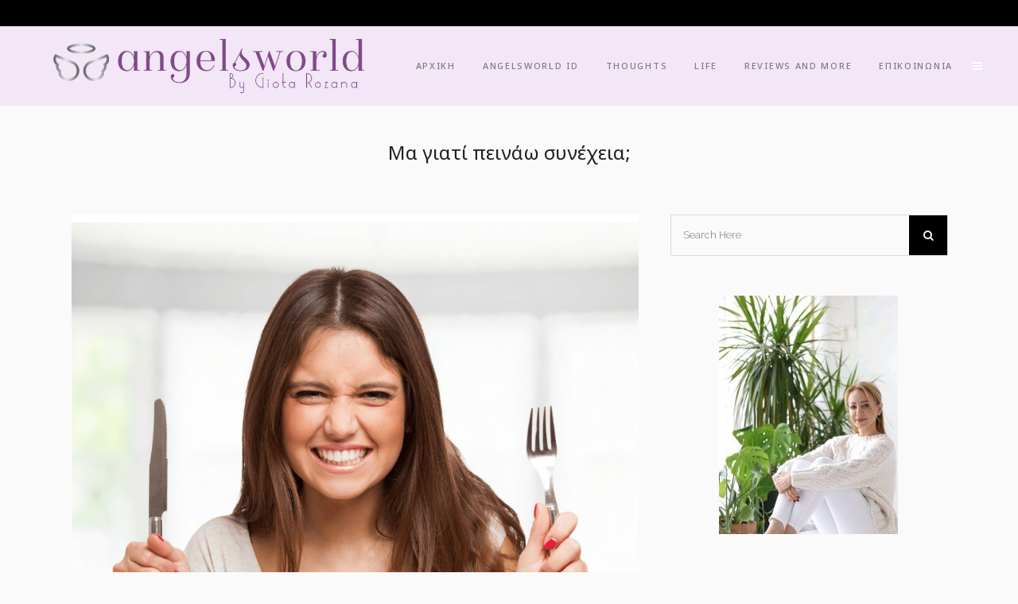

--- FILE ---
content_type: text/html; charset=UTF-8
request_url: https://angelsworld.com.cy/%CE%BC%CE%B1-%CE%B3%CE%B9%CE%B1%CF%84%CE%AF-%CF%80%CE%B5%CE%B9%CE%BD%CE%AC%CF%89-%CF%83%CF%85%CE%BD%CE%AD%CF%87%CE%B5%CE%B9%CE%B1/
body_size: 27996
content:
<!DOCTYPE html>
<html lang="el">
<head>
	<meta charset="UTF-8" />
	
				<meta name="viewport" content="width=device-width,initial-scale=1,user-scalable=no">
		
            
            
	<link rel="profile" href="http://gmpg.org/xfn/11" />
	<link rel="pingback" href="https://angelsworld.com.cy/site/xmlrpc.php" />

	<meta name='robots' content='index, follow, max-image-preview:large, max-snippet:-1, max-video-preview:-1' />

	<!-- This site is optimized with the Yoast SEO plugin v22.2 - https://yoast.com/wordpress/plugins/seo/ -->
	<title>Μα γιατί πεινάω συνέχεια; - Angels World</title>
	<link rel="canonical" href="https://angelsworld.com.cy/μα-γιατί-πεινάω-συνέχεια/" />
	<meta property="og:locale" content="el_GR" />
	<meta property="og:type" content="article" />
	<meta property="og:title" content="Μα γιατί πεινάω συνέχεια; - Angels World" />
	<meta property="og:description" content="Αν η κοιλίτσα σου γουργουρίζει συνέχεια και δε σκέφτεσαι τίποτα άλλο από το φαγητό, ψάξε να βρεις τι φταίει. Υπάρχουν πολλά πιθανά αίτια, απλά ή πιο περίπλοκα, αλλά όταν τα εντοπίσεις θα ηρεμήσεις και θα το αντιμετωπίσεις πιο σωστά. Μήπως δεν τρως αρκετές πρωτεϊνες; Οι..." />
	<meta property="og:url" content="https://angelsworld.com.cy/μα-γιατί-πεινάω-συνέχεια/" />
	<meta property="og:site_name" content="Angels World" />
	<meta property="article:published_time" content="2021-02-09T06:30:20+00:00" />
	<meta property="article:modified_time" content="2021-02-11T05:46:15+00:00" />
	<meta property="og:image" content="https://angelsworld.com.cy/site/wp-content/uploads/2021/02/Untitled-design-53.png" />
	<meta property="og:image:width" content="940" />
	<meta property="og:image:height" content="788" />
	<meta property="og:image:type" content="image/png" />
	<meta name="author" content="Giota Rozana" />
	<meta name="twitter:card" content="summary_large_image" />
	<meta name="twitter:label1" content="Συντάχθηκε από" />
	<meta name="twitter:data1" content="Giota Rozana" />
	<meta name="twitter:label2" content="Εκτιμώμενος χρόνος ανάγνωσης" />
	<meta name="twitter:data2" content="4 λεπτά" />
	<script type="application/ld+json" class="yoast-schema-graph">{"@context":"https://schema.org","@graph":[{"@type":"Article","@id":"https://angelsworld.com.cy/%ce%bc%ce%b1-%ce%b3%ce%b9%ce%b1%cf%84%ce%af-%cf%80%ce%b5%ce%b9%ce%bd%ce%ac%cf%89-%cf%83%cf%85%ce%bd%ce%ad%cf%87%ce%b5%ce%b9%ce%b1/#article","isPartOf":{"@id":"https://angelsworld.com.cy/%ce%bc%ce%b1-%ce%b3%ce%b9%ce%b1%cf%84%ce%af-%cf%80%ce%b5%ce%b9%ce%bd%ce%ac%cf%89-%cf%83%cf%85%ce%bd%ce%ad%cf%87%ce%b5%ce%b9%ce%b1/"},"author":{"name":"Giota Rozana","@id":"https://angelsworld.com.cy/#/schema/person/4bcb01d29bc8acc977fd54a004afde77"},"headline":"Μα γιατί πεινάω συνέχεια;","datePublished":"2021-02-09T06:30:20+00:00","dateModified":"2021-02-11T05:46:15+00:00","mainEntityOfPage":{"@id":"https://angelsworld.com.cy/%ce%bc%ce%b1-%ce%b3%ce%b9%ce%b1%cf%84%ce%af-%cf%80%ce%b5%ce%b9%ce%bd%ce%ac%cf%89-%cf%83%cf%85%ce%bd%ce%ad%cf%87%ce%b5%ce%b9%ce%b1/"},"wordCount":4,"publisher":{"@id":"https://angelsworld.com.cy/#/schema/person/4bcb01d29bc8acc977fd54a004afde77"},"image":{"@id":"https://angelsworld.com.cy/%ce%bc%ce%b1-%ce%b3%ce%b9%ce%b1%cf%84%ce%af-%cf%80%ce%b5%ce%b9%ce%bd%ce%ac%cf%89-%cf%83%cf%85%ce%bd%ce%ad%cf%87%ce%b5%ce%b9%ce%b1/#primaryimage"},"thumbnailUrl":"https://angelsworld.com.cy/site/wp-content/uploads/2021/02/Untitled-design-53.png","keywords":["αίτια","Πείνα","συνεχής"],"articleSection":["Health &amp; Fitness","Nutrition and Diet"],"inLanguage":"el"},{"@type":"WebPage","@id":"https://angelsworld.com.cy/%ce%bc%ce%b1-%ce%b3%ce%b9%ce%b1%cf%84%ce%af-%cf%80%ce%b5%ce%b9%ce%bd%ce%ac%cf%89-%cf%83%cf%85%ce%bd%ce%ad%cf%87%ce%b5%ce%b9%ce%b1/","url":"https://angelsworld.com.cy/%ce%bc%ce%b1-%ce%b3%ce%b9%ce%b1%cf%84%ce%af-%cf%80%ce%b5%ce%b9%ce%bd%ce%ac%cf%89-%cf%83%cf%85%ce%bd%ce%ad%cf%87%ce%b5%ce%b9%ce%b1/","name":"Μα γιατί πεινάω συνέχεια; - Angels World","isPartOf":{"@id":"https://angelsworld.com.cy/#website"},"primaryImageOfPage":{"@id":"https://angelsworld.com.cy/%ce%bc%ce%b1-%ce%b3%ce%b9%ce%b1%cf%84%ce%af-%cf%80%ce%b5%ce%b9%ce%bd%ce%ac%cf%89-%cf%83%cf%85%ce%bd%ce%ad%cf%87%ce%b5%ce%b9%ce%b1/#primaryimage"},"image":{"@id":"https://angelsworld.com.cy/%ce%bc%ce%b1-%ce%b3%ce%b9%ce%b1%cf%84%ce%af-%cf%80%ce%b5%ce%b9%ce%bd%ce%ac%cf%89-%cf%83%cf%85%ce%bd%ce%ad%cf%87%ce%b5%ce%b9%ce%b1/#primaryimage"},"thumbnailUrl":"https://angelsworld.com.cy/site/wp-content/uploads/2021/02/Untitled-design-53.png","datePublished":"2021-02-09T06:30:20+00:00","dateModified":"2021-02-11T05:46:15+00:00","breadcrumb":{"@id":"https://angelsworld.com.cy/%ce%bc%ce%b1-%ce%b3%ce%b9%ce%b1%cf%84%ce%af-%cf%80%ce%b5%ce%b9%ce%bd%ce%ac%cf%89-%cf%83%cf%85%ce%bd%ce%ad%cf%87%ce%b5%ce%b9%ce%b1/#breadcrumb"},"inLanguage":"el","potentialAction":[{"@type":"ReadAction","target":["https://angelsworld.com.cy/%ce%bc%ce%b1-%ce%b3%ce%b9%ce%b1%cf%84%ce%af-%cf%80%ce%b5%ce%b9%ce%bd%ce%ac%cf%89-%cf%83%cf%85%ce%bd%ce%ad%cf%87%ce%b5%ce%b9%ce%b1/"]}]},{"@type":"ImageObject","inLanguage":"el","@id":"https://angelsworld.com.cy/%ce%bc%ce%b1-%ce%b3%ce%b9%ce%b1%cf%84%ce%af-%cf%80%ce%b5%ce%b9%ce%bd%ce%ac%cf%89-%cf%83%cf%85%ce%bd%ce%ad%cf%87%ce%b5%ce%b9%ce%b1/#primaryimage","url":"https://angelsworld.com.cy/site/wp-content/uploads/2021/02/Untitled-design-53.png","contentUrl":"https://angelsworld.com.cy/site/wp-content/uploads/2021/02/Untitled-design-53.png","width":940,"height":788},{"@type":"BreadcrumbList","@id":"https://angelsworld.com.cy/%ce%bc%ce%b1-%ce%b3%ce%b9%ce%b1%cf%84%ce%af-%cf%80%ce%b5%ce%b9%ce%bd%ce%ac%cf%89-%cf%83%cf%85%ce%bd%ce%ad%cf%87%ce%b5%ce%b9%ce%b1/#breadcrumb","itemListElement":[{"@type":"ListItem","position":1,"name":"Home","item":"https://angelsworld.com.cy/"},{"@type":"ListItem","position":2,"name":"Μα γιατί πεινάω συνέχεια;"}]},{"@type":"WebSite","@id":"https://angelsworld.com.cy/#website","url":"https://angelsworld.com.cy/","name":"Angels World","description":"Ενας κόσμος κατασκευασμένος από 3 άγγελους","publisher":{"@id":"https://angelsworld.com.cy/#/schema/person/4bcb01d29bc8acc977fd54a004afde77"},"potentialAction":[{"@type":"SearchAction","target":{"@type":"EntryPoint","urlTemplate":"https://angelsworld.com.cy/?s={search_term_string}"},"query-input":"required name=search_term_string"}],"inLanguage":"el"},{"@type":["Person","Organization"],"@id":"https://angelsworld.com.cy/#/schema/person/4bcb01d29bc8acc977fd54a004afde77","name":"Giota Rozana","image":{"@type":"ImageObject","inLanguage":"el","@id":"https://angelsworld.com.cy/#/schema/person/image/","url":"https://angelsworld.com.cy/site/wp-content/uploads/2018/11/Screenshot_20181106-174456_YouCam-Makeup-100x100.jpg","contentUrl":"https://angelsworld.com.cy/site/wp-content/uploads/2018/11/Screenshot_20181106-174456_YouCam-Makeup-100x100.jpg","caption":"Giota Rozana"},"logo":{"@id":"https://angelsworld.com.cy/#/schema/person/image/"},"url":"https://angelsworld.com.cy/author/yiota2018/"}]}</script>
	<!-- / Yoast SEO plugin. -->


<link rel='dns-prefetch' href='//fonts.googleapis.com' />
<link rel="alternate" type="application/rss+xml" title="Ροή RSS &raquo; Angels World" href="https://angelsworld.com.cy/feed/" />
<link rel="alternate" type="application/rss+xml" title="Ροή Σχολίων &raquo; Angels World" href="https://angelsworld.com.cy/comments/feed/" />
<script type="text/javascript">
/* <![CDATA[ */
window._wpemojiSettings = {"baseUrl":"https:\/\/s.w.org\/images\/core\/emoji\/14.0.0\/72x72\/","ext":".png","svgUrl":"https:\/\/s.w.org\/images\/core\/emoji\/14.0.0\/svg\/","svgExt":".svg","source":{"concatemoji":"https:\/\/angelsworld.com.cy\/site\/wp-includes\/js\/wp-emoji-release.min.js?ver=6.4.7"}};
/*! This file is auto-generated */
!function(i,n){var o,s,e;function c(e){try{var t={supportTests:e,timestamp:(new Date).valueOf()};sessionStorage.setItem(o,JSON.stringify(t))}catch(e){}}function p(e,t,n){e.clearRect(0,0,e.canvas.width,e.canvas.height),e.fillText(t,0,0);var t=new Uint32Array(e.getImageData(0,0,e.canvas.width,e.canvas.height).data),r=(e.clearRect(0,0,e.canvas.width,e.canvas.height),e.fillText(n,0,0),new Uint32Array(e.getImageData(0,0,e.canvas.width,e.canvas.height).data));return t.every(function(e,t){return e===r[t]})}function u(e,t,n){switch(t){case"flag":return n(e,"\ud83c\udff3\ufe0f\u200d\u26a7\ufe0f","\ud83c\udff3\ufe0f\u200b\u26a7\ufe0f")?!1:!n(e,"\ud83c\uddfa\ud83c\uddf3","\ud83c\uddfa\u200b\ud83c\uddf3")&&!n(e,"\ud83c\udff4\udb40\udc67\udb40\udc62\udb40\udc65\udb40\udc6e\udb40\udc67\udb40\udc7f","\ud83c\udff4\u200b\udb40\udc67\u200b\udb40\udc62\u200b\udb40\udc65\u200b\udb40\udc6e\u200b\udb40\udc67\u200b\udb40\udc7f");case"emoji":return!n(e,"\ud83e\udef1\ud83c\udffb\u200d\ud83e\udef2\ud83c\udfff","\ud83e\udef1\ud83c\udffb\u200b\ud83e\udef2\ud83c\udfff")}return!1}function f(e,t,n){var r="undefined"!=typeof WorkerGlobalScope&&self instanceof WorkerGlobalScope?new OffscreenCanvas(300,150):i.createElement("canvas"),a=r.getContext("2d",{willReadFrequently:!0}),o=(a.textBaseline="top",a.font="600 32px Arial",{});return e.forEach(function(e){o[e]=t(a,e,n)}),o}function t(e){var t=i.createElement("script");t.src=e,t.defer=!0,i.head.appendChild(t)}"undefined"!=typeof Promise&&(o="wpEmojiSettingsSupports",s=["flag","emoji"],n.supports={everything:!0,everythingExceptFlag:!0},e=new Promise(function(e){i.addEventListener("DOMContentLoaded",e,{once:!0})}),new Promise(function(t){var n=function(){try{var e=JSON.parse(sessionStorage.getItem(o));if("object"==typeof e&&"number"==typeof e.timestamp&&(new Date).valueOf()<e.timestamp+604800&&"object"==typeof e.supportTests)return e.supportTests}catch(e){}return null}();if(!n){if("undefined"!=typeof Worker&&"undefined"!=typeof OffscreenCanvas&&"undefined"!=typeof URL&&URL.createObjectURL&&"undefined"!=typeof Blob)try{var e="postMessage("+f.toString()+"("+[JSON.stringify(s),u.toString(),p.toString()].join(",")+"));",r=new Blob([e],{type:"text/javascript"}),a=new Worker(URL.createObjectURL(r),{name:"wpTestEmojiSupports"});return void(a.onmessage=function(e){c(n=e.data),a.terminate(),t(n)})}catch(e){}c(n=f(s,u,p))}t(n)}).then(function(e){for(var t in e)n.supports[t]=e[t],n.supports.everything=n.supports.everything&&n.supports[t],"flag"!==t&&(n.supports.everythingExceptFlag=n.supports.everythingExceptFlag&&n.supports[t]);n.supports.everythingExceptFlag=n.supports.everythingExceptFlag&&!n.supports.flag,n.DOMReady=!1,n.readyCallback=function(){n.DOMReady=!0}}).then(function(){return e}).then(function(){var e;n.supports.everything||(n.readyCallback(),(e=n.source||{}).concatemoji?t(e.concatemoji):e.wpemoji&&e.twemoji&&(t(e.twemoji),t(e.wpemoji)))}))}((window,document),window._wpemojiSettings);
/* ]]> */
</script>
<link rel='stylesheet' id='sbi_styles-css' href='https://angelsworld.com.cy/site/wp-content/plugins/instagram-feed/css/sbi-styles.min.css?ver=6.2.9' type='text/css' media='all' />
<link rel='stylesheet' id='layerslider-css' href='https://angelsworld.com.cy/site/wp-content/plugins/LayerSlider/static/layerslider/css/layerslider.css?ver=6.8.4' type='text/css' media='all' />
<style id='wp-emoji-styles-inline-css' type='text/css'>

	img.wp-smiley, img.emoji {
		display: inline !important;
		border: none !important;
		box-shadow: none !important;
		height: 1em !important;
		width: 1em !important;
		margin: 0 0.07em !important;
		vertical-align: -0.1em !important;
		background: none !important;
		padding: 0 !important;
	}
</style>
<link rel='stylesheet' id='wp-block-library-css' href='https://angelsworld.com.cy/site/wp-includes/css/dist/block-library/style.min.css?ver=6.4.7' type='text/css' media='all' />
<style id='classic-theme-styles-inline-css' type='text/css'>
/*! This file is auto-generated */
.wp-block-button__link{color:#fff;background-color:#32373c;border-radius:9999px;box-shadow:none;text-decoration:none;padding:calc(.667em + 2px) calc(1.333em + 2px);font-size:1.125em}.wp-block-file__button{background:#32373c;color:#fff;text-decoration:none}
</style>
<style id='global-styles-inline-css' type='text/css'>
body{--wp--preset--color--black: #000000;--wp--preset--color--cyan-bluish-gray: #abb8c3;--wp--preset--color--white: #ffffff;--wp--preset--color--pale-pink: #f78da7;--wp--preset--color--vivid-red: #cf2e2e;--wp--preset--color--luminous-vivid-orange: #ff6900;--wp--preset--color--luminous-vivid-amber: #fcb900;--wp--preset--color--light-green-cyan: #7bdcb5;--wp--preset--color--vivid-green-cyan: #00d084;--wp--preset--color--pale-cyan-blue: #8ed1fc;--wp--preset--color--vivid-cyan-blue: #0693e3;--wp--preset--color--vivid-purple: #9b51e0;--wp--preset--gradient--vivid-cyan-blue-to-vivid-purple: linear-gradient(135deg,rgba(6,147,227,1) 0%,rgb(155,81,224) 100%);--wp--preset--gradient--light-green-cyan-to-vivid-green-cyan: linear-gradient(135deg,rgb(122,220,180) 0%,rgb(0,208,130) 100%);--wp--preset--gradient--luminous-vivid-amber-to-luminous-vivid-orange: linear-gradient(135deg,rgba(252,185,0,1) 0%,rgba(255,105,0,1) 100%);--wp--preset--gradient--luminous-vivid-orange-to-vivid-red: linear-gradient(135deg,rgba(255,105,0,1) 0%,rgb(207,46,46) 100%);--wp--preset--gradient--very-light-gray-to-cyan-bluish-gray: linear-gradient(135deg,rgb(238,238,238) 0%,rgb(169,184,195) 100%);--wp--preset--gradient--cool-to-warm-spectrum: linear-gradient(135deg,rgb(74,234,220) 0%,rgb(151,120,209) 20%,rgb(207,42,186) 40%,rgb(238,44,130) 60%,rgb(251,105,98) 80%,rgb(254,248,76) 100%);--wp--preset--gradient--blush-light-purple: linear-gradient(135deg,rgb(255,206,236) 0%,rgb(152,150,240) 100%);--wp--preset--gradient--blush-bordeaux: linear-gradient(135deg,rgb(254,205,165) 0%,rgb(254,45,45) 50%,rgb(107,0,62) 100%);--wp--preset--gradient--luminous-dusk: linear-gradient(135deg,rgb(255,203,112) 0%,rgb(199,81,192) 50%,rgb(65,88,208) 100%);--wp--preset--gradient--pale-ocean: linear-gradient(135deg,rgb(255,245,203) 0%,rgb(182,227,212) 50%,rgb(51,167,181) 100%);--wp--preset--gradient--electric-grass: linear-gradient(135deg,rgb(202,248,128) 0%,rgb(113,206,126) 100%);--wp--preset--gradient--midnight: linear-gradient(135deg,rgb(2,3,129) 0%,rgb(40,116,252) 100%);--wp--preset--font-size--small: 13px;--wp--preset--font-size--medium: 20px;--wp--preset--font-size--large: 36px;--wp--preset--font-size--x-large: 42px;--wp--preset--spacing--20: 0.44rem;--wp--preset--spacing--30: 0.67rem;--wp--preset--spacing--40: 1rem;--wp--preset--spacing--50: 1.5rem;--wp--preset--spacing--60: 2.25rem;--wp--preset--spacing--70: 3.38rem;--wp--preset--spacing--80: 5.06rem;--wp--preset--shadow--natural: 6px 6px 9px rgba(0, 0, 0, 0.2);--wp--preset--shadow--deep: 12px 12px 50px rgba(0, 0, 0, 0.4);--wp--preset--shadow--sharp: 6px 6px 0px rgba(0, 0, 0, 0.2);--wp--preset--shadow--outlined: 6px 6px 0px -3px rgba(255, 255, 255, 1), 6px 6px rgba(0, 0, 0, 1);--wp--preset--shadow--crisp: 6px 6px 0px rgba(0, 0, 0, 1);}:where(.is-layout-flex){gap: 0.5em;}:where(.is-layout-grid){gap: 0.5em;}body .is-layout-flow > .alignleft{float: left;margin-inline-start: 0;margin-inline-end: 2em;}body .is-layout-flow > .alignright{float: right;margin-inline-start: 2em;margin-inline-end: 0;}body .is-layout-flow > .aligncenter{margin-left: auto !important;margin-right: auto !important;}body .is-layout-constrained > .alignleft{float: left;margin-inline-start: 0;margin-inline-end: 2em;}body .is-layout-constrained > .alignright{float: right;margin-inline-start: 2em;margin-inline-end: 0;}body .is-layout-constrained > .aligncenter{margin-left: auto !important;margin-right: auto !important;}body .is-layout-constrained > :where(:not(.alignleft):not(.alignright):not(.alignfull)){max-width: var(--wp--style--global--content-size);margin-left: auto !important;margin-right: auto !important;}body .is-layout-constrained > .alignwide{max-width: var(--wp--style--global--wide-size);}body .is-layout-flex{display: flex;}body .is-layout-flex{flex-wrap: wrap;align-items: center;}body .is-layout-flex > *{margin: 0;}body .is-layout-grid{display: grid;}body .is-layout-grid > *{margin: 0;}:where(.wp-block-columns.is-layout-flex){gap: 2em;}:where(.wp-block-columns.is-layout-grid){gap: 2em;}:where(.wp-block-post-template.is-layout-flex){gap: 1.25em;}:where(.wp-block-post-template.is-layout-grid){gap: 1.25em;}.has-black-color{color: var(--wp--preset--color--black) !important;}.has-cyan-bluish-gray-color{color: var(--wp--preset--color--cyan-bluish-gray) !important;}.has-white-color{color: var(--wp--preset--color--white) !important;}.has-pale-pink-color{color: var(--wp--preset--color--pale-pink) !important;}.has-vivid-red-color{color: var(--wp--preset--color--vivid-red) !important;}.has-luminous-vivid-orange-color{color: var(--wp--preset--color--luminous-vivid-orange) !important;}.has-luminous-vivid-amber-color{color: var(--wp--preset--color--luminous-vivid-amber) !important;}.has-light-green-cyan-color{color: var(--wp--preset--color--light-green-cyan) !important;}.has-vivid-green-cyan-color{color: var(--wp--preset--color--vivid-green-cyan) !important;}.has-pale-cyan-blue-color{color: var(--wp--preset--color--pale-cyan-blue) !important;}.has-vivid-cyan-blue-color{color: var(--wp--preset--color--vivid-cyan-blue) !important;}.has-vivid-purple-color{color: var(--wp--preset--color--vivid-purple) !important;}.has-black-background-color{background-color: var(--wp--preset--color--black) !important;}.has-cyan-bluish-gray-background-color{background-color: var(--wp--preset--color--cyan-bluish-gray) !important;}.has-white-background-color{background-color: var(--wp--preset--color--white) !important;}.has-pale-pink-background-color{background-color: var(--wp--preset--color--pale-pink) !important;}.has-vivid-red-background-color{background-color: var(--wp--preset--color--vivid-red) !important;}.has-luminous-vivid-orange-background-color{background-color: var(--wp--preset--color--luminous-vivid-orange) !important;}.has-luminous-vivid-amber-background-color{background-color: var(--wp--preset--color--luminous-vivid-amber) !important;}.has-light-green-cyan-background-color{background-color: var(--wp--preset--color--light-green-cyan) !important;}.has-vivid-green-cyan-background-color{background-color: var(--wp--preset--color--vivid-green-cyan) !important;}.has-pale-cyan-blue-background-color{background-color: var(--wp--preset--color--pale-cyan-blue) !important;}.has-vivid-cyan-blue-background-color{background-color: var(--wp--preset--color--vivid-cyan-blue) !important;}.has-vivid-purple-background-color{background-color: var(--wp--preset--color--vivid-purple) !important;}.has-black-border-color{border-color: var(--wp--preset--color--black) !important;}.has-cyan-bluish-gray-border-color{border-color: var(--wp--preset--color--cyan-bluish-gray) !important;}.has-white-border-color{border-color: var(--wp--preset--color--white) !important;}.has-pale-pink-border-color{border-color: var(--wp--preset--color--pale-pink) !important;}.has-vivid-red-border-color{border-color: var(--wp--preset--color--vivid-red) !important;}.has-luminous-vivid-orange-border-color{border-color: var(--wp--preset--color--luminous-vivid-orange) !important;}.has-luminous-vivid-amber-border-color{border-color: var(--wp--preset--color--luminous-vivid-amber) !important;}.has-light-green-cyan-border-color{border-color: var(--wp--preset--color--light-green-cyan) !important;}.has-vivid-green-cyan-border-color{border-color: var(--wp--preset--color--vivid-green-cyan) !important;}.has-pale-cyan-blue-border-color{border-color: var(--wp--preset--color--pale-cyan-blue) !important;}.has-vivid-cyan-blue-border-color{border-color: var(--wp--preset--color--vivid-cyan-blue) !important;}.has-vivid-purple-border-color{border-color: var(--wp--preset--color--vivid-purple) !important;}.has-vivid-cyan-blue-to-vivid-purple-gradient-background{background: var(--wp--preset--gradient--vivid-cyan-blue-to-vivid-purple) !important;}.has-light-green-cyan-to-vivid-green-cyan-gradient-background{background: var(--wp--preset--gradient--light-green-cyan-to-vivid-green-cyan) !important;}.has-luminous-vivid-amber-to-luminous-vivid-orange-gradient-background{background: var(--wp--preset--gradient--luminous-vivid-amber-to-luminous-vivid-orange) !important;}.has-luminous-vivid-orange-to-vivid-red-gradient-background{background: var(--wp--preset--gradient--luminous-vivid-orange-to-vivid-red) !important;}.has-very-light-gray-to-cyan-bluish-gray-gradient-background{background: var(--wp--preset--gradient--very-light-gray-to-cyan-bluish-gray) !important;}.has-cool-to-warm-spectrum-gradient-background{background: var(--wp--preset--gradient--cool-to-warm-spectrum) !important;}.has-blush-light-purple-gradient-background{background: var(--wp--preset--gradient--blush-light-purple) !important;}.has-blush-bordeaux-gradient-background{background: var(--wp--preset--gradient--blush-bordeaux) !important;}.has-luminous-dusk-gradient-background{background: var(--wp--preset--gradient--luminous-dusk) !important;}.has-pale-ocean-gradient-background{background: var(--wp--preset--gradient--pale-ocean) !important;}.has-electric-grass-gradient-background{background: var(--wp--preset--gradient--electric-grass) !important;}.has-midnight-gradient-background{background: var(--wp--preset--gradient--midnight) !important;}.has-small-font-size{font-size: var(--wp--preset--font-size--small) !important;}.has-medium-font-size{font-size: var(--wp--preset--font-size--medium) !important;}.has-large-font-size{font-size: var(--wp--preset--font-size--large) !important;}.has-x-large-font-size{font-size: var(--wp--preset--font-size--x-large) !important;}
.wp-block-navigation a:where(:not(.wp-element-button)){color: inherit;}
:where(.wp-block-post-template.is-layout-flex){gap: 1.25em;}:where(.wp-block-post-template.is-layout-grid){gap: 1.25em;}
:where(.wp-block-columns.is-layout-flex){gap: 2em;}:where(.wp-block-columns.is-layout-grid){gap: 2em;}
.wp-block-pullquote{font-size: 1.5em;line-height: 1.6;}
</style>
<link rel='stylesheet' id='dashicons-css' href='https://angelsworld.com.cy/site/wp-includes/css/dashicons.min.css?ver=6.4.7' type='text/css' media='all' />
<link rel='stylesheet' id='post-views-counter-frontend-css' href='https://angelsworld.com.cy/site/wp-content/plugins/post-views-counter/css/frontend.min.css?ver=1.4.4' type='text/css' media='all' />
<link rel='stylesheet' id='ppress-frontend-css' href='https://angelsworld.com.cy/site/wp-content/plugins/wp-user-avatar/assets/css/frontend.min.css?ver=4.15.3' type='text/css' media='all' />
<link rel='stylesheet' id='ppress-flatpickr-css' href='https://angelsworld.com.cy/site/wp-content/plugins/wp-user-avatar/assets/flatpickr/flatpickr.min.css?ver=4.15.3' type='text/css' media='all' />
<link rel='stylesheet' id='ppress-select2-css' href='https://angelsworld.com.cy/site/wp-content/plugins/wp-user-avatar/assets/select2/select2.min.css?ver=6.4.7' type='text/css' media='all' />
<link rel='stylesheet' id='cmplz-general-css' href='https://angelsworld.com.cy/site/wp-content/plugins/complianz-gdpr-premium/assets/css/cookieblocker.min.css?ver=1710254853' type='text/css' media='all' />
<link rel='stylesheet' id='mediaelement-css' href='https://angelsworld.com.cy/site/wp-includes/js/mediaelement/mediaelementplayer-legacy.min.css?ver=4.2.17' type='text/css' media='all' />
<link rel='stylesheet' id='wp-mediaelement-css' href='https://angelsworld.com.cy/site/wp-includes/js/mediaelement/wp-mediaelement.min.css?ver=6.4.7' type='text/css' media='all' />
<link rel='stylesheet' id='bridge-default-style-css' href='https://angelsworld.com.cy/site/wp-content/themes/bridge2721/style.css?ver=6.4.7' type='text/css' media='all' />
<link rel='stylesheet' id='bridge-qode-font_awesome-css' href='https://angelsworld.com.cy/site/wp-content/themes/bridge2721/css/font-awesome/css/font-awesome.min.css?ver=6.4.7' type='text/css' media='all' />
<link rel='stylesheet' id='bridge-qode-font_elegant-css' href='https://angelsworld.com.cy/site/wp-content/themes/bridge2721/css/elegant-icons/style.min.css?ver=6.4.7' type='text/css' media='all' />
<link rel='stylesheet' id='bridge-qode-linea_icons-css' href='https://angelsworld.com.cy/site/wp-content/themes/bridge2721/css/linea-icons/style.css?ver=6.4.7' type='text/css' media='all' />
<link rel='stylesheet' id='bridge-qode-dripicons-css' href='https://angelsworld.com.cy/site/wp-content/themes/bridge2721/css/dripicons/dripicons.css?ver=6.4.7' type='text/css' media='all' />
<link rel='stylesheet' id='bridge-qode-kiko-css' href='https://angelsworld.com.cy/site/wp-content/themes/bridge2721/css/kiko/kiko-all.css?ver=6.4.7' type='text/css' media='all' />
<link rel='stylesheet' id='bridge-qode-font_awesome_5-css' href='https://angelsworld.com.cy/site/wp-content/themes/bridge2721/css/font-awesome-5/css/font-awesome-5.min.css?ver=6.4.7' type='text/css' media='all' />
<link rel='stylesheet' id='bridge-stylesheet-css' href='https://angelsworld.com.cy/site/wp-content/themes/bridge2721/css/stylesheet.min.css?ver=6.4.7' type='text/css' media='all' />
<style id='bridge-stylesheet-inline-css' type='text/css'>
   .postid-12653.disabled_footer_top .footer_top_holder, .postid-12653.disabled_footer_bottom .footer_bottom_holder { display: none;}


</style>
<link rel='stylesheet' id='bridge-print-css' href='https://angelsworld.com.cy/site/wp-content/themes/bridge2721/css/print.css?ver=6.4.7' type='text/css' media='all' />
<link rel='stylesheet' id='bridge-style-dynamic-css' href='https://angelsworld.com.cy/site/wp-content/themes/bridge2721/css/style_dynamic.css?ver=1627377472' type='text/css' media='all' />
<link rel='stylesheet' id='bridge-responsive-css' href='https://angelsworld.com.cy/site/wp-content/themes/bridge2721/css/responsive.min.css?ver=6.4.7' type='text/css' media='all' />
<link rel='stylesheet' id='bridge-style-dynamic-responsive-css' href='https://angelsworld.com.cy/site/wp-content/themes/bridge2721/css/style_dynamic_responsive.css?ver=1627377472' type='text/css' media='all' />
<style id='bridge-style-dynamic-responsive-inline-css' type='text/css'>
.widget_qode_instagram_widget .qode-instagram-feed li{
    padding: 0!important;
    margin-bottom: 0!important;
}

.wpb_widgetised_column .widget.widget_qode_instagram_widget{
    margin-bottom: 0;
}
footer .footer_top .q_icon_with_title{
    display: inline-block;
    margin-right: 78px;
}

footer .footer_top .q_icon_with_title:last-child{
    margin-right: 0px;
}

footer .footer_top .q_icon_with_title .icon_with_title_link{
    display: none;
}

footer .footer_top .q_icon_with_title .icon_text_holder{
    padding-left: 25px;
}

footer .footer_top .q_icon_with_title .icon_title{
    margin-bottom: 0;
}

footer .footer_top .q_icon_with_title .icon_text_inner{
    padding-bottom: 0;
}

footer .footer_top .q_icon_with_title .icon_holder{
    position: relative;
    top: 2px;
}

footer .footer_top .q_icon_with_title .icon_text_holder h5.icon_title{
    font-style: normal;
    text-transform: uppercase;
    font-size: 12px;
    font-family: 'Montserrat', sans-serif;
    letter-spacing: 1px;
    font-weight: 500;
}
@media only screen and (max-width: 768px){
    footer .footer_top .q_icon_with_title{
        display: block;
        margin-right: 0;
    }

    footer .footer_top .q_icon_with_title .icon_text_holder{
        display: inline-block
    }

    footer .footer_top .q_icon_with_title:not(.right) .icon_holder{
        float: none;
    }
}
.qode-blog-carousel-titled .qode-bct-title-holder{
    display: none;
}

.side_menu_button>a.search_button{
    vertical-align: top;
}

.qode-blog-carousel-titled .qode-bct-posts-holder{
    padding: 32px 0 44px;
}

.qode-blog-carousel-titled .qode-bct-post{
    padding: 0 3px;
}

.qode-blog-carousel-titled .qode-bct-post .qode-bct-post-text .qode-bct-post-date{
    display: inline-block;
    width: auto;
    margin-top: 0;
    background-color: #f2c6c3;
    color: #fff;
    padding: 0 4px;
font-size: 12px;
line-height: 21px;
font-family: 'Montserrat', sans-serif;
}

.qode-blog-carousel-titled .qode-bct-post .qode-bct-post-title{
    margin-bottom: 0;
}

.latest_post_holder.image_on_the_left_boxed .featured h2.latest_post_title a{
    font-size: 50px;
    line-height: 53px;
}
.wpb_widgetised_column.wpb_content_element .widget h5 {
    text-align: center;
}
.widget #searchform{
    background-color: transparent;
    border: 1px solid #dbdbdb;
}

.widget.widget_search form input[type=text]{
    font-size: 13px;
    font-weight: 300;
    padding: 8px 15px;
}

.widget.widget_search form input[type=submit]{
    height: 50px;
    width: 48px;
    color: #fff;
    background-color: #000;
}
.wpb_widgetised_column .widget li.cat-item{
    font-family: 'Cormorant', sans-serif;
    font-size: 16px;
    line-height: 25px;
    font-style: italic;
}
.wpb_widgetised_column .widget.qode_latest_posts_widget .latest_post_inner .post_infos{
    color: #f2c6c3;
    font-size: 9px;;
    margin-top: 1px;
letter-spacing: 1px;
font-family: 'Montserrat', sans-serif;
}

.wpb_widgetised_column .widget.qode_latest_posts_widget li{
    padding-bottom: 16px;
    border-bottom: 1px dashed #eeecec;
}
.qode-homepage-sidebar .wpb_widgetised_column .widget_qode_instagram_widget .qode-instagram-feed li, .side_menu .widget_qode_instagram_widget .qode-instagram-feed li{
    padding: 0 3px!important;
    margin: 0 0 6px!important;
}
.latest_post_holder.image_on_the_left_boxed .latest_post{
    padding: 0;
}

.latest_post_holder.image_on_the_left_boxed .latest_post_text{
    padding: 22px 0 8px 347px;
}

.latest_post_holder.image_on_the_left_boxed .latest_post_image{
    max-width: 310px;
}

.latest_post_holder.image_on_the_left_boxed li:not(.featured) .latest_post_inner .post_infos{
    display: none;
}

@media only screen and (max-width: 1200px){
    .latest_post_holder.image_on_the_left_boxed .latest_post_text_inner h2 a, .latest_post_holder.image_on_the_left_boxed .latest_post_text_inner h2{
        font-size: 23px;
        line-height: 29px;
        margin: 12px 0!important;
    }

    .latest_post_holder.image_on_the_left_boxed .latest_post_text .excerpt{
        font-size: 12px;
        margin-bottom: 0
    }

    .latest_post_holder.image_on_the_left_boxed .latest_post_text{
        padding-left: 322px;
    }
}


@media only screen and (max-width: 600px){
    .latest_post_holder.image_on_the_left_boxed .latest_post_image{
        float: none;
        max-width: 100%
    }

    .latest_post_holder.image_on_the_left_boxed .latest_post_text{
        padding-left: 10px;
    }
}

.footer_bottom_border{
    border-top: 1px dashed #282828;
}

@media only screen and (max-width: 768px){
    .qode-instagram-feed a img{
        width: 100%;
    }
}

.widget.widget_media_image {
    text-align: center;
}
@media only screen and (max-width: 768px){
    .qode-instagram-feed.qode-col-8 li{
        width: 25%;
    }
}
.page_not_found h2 {
    margin: 92px 0 20px;
    font-size: 32px;
}

.latest_post_holder.image_on_the_left_boxed .date_hour_holder{
    font-family: 'Montserrat', sans-serif;
font-size: 12px;
letter-spacing: 1px;
color: #fff;
}

.latest_post_holder.image_on_the_left_boxed .featured .latest_post{
    padding: 0;
}
.wpb_widgetised_column .widget a{
    color: #231f20;
    font-weight: 500;
}
.latest_post_holder.image_on_the_left_boxed .latest_post_text .latest_post_title a:hover, .qode-blog-carousel-titled .qode-bct-post .qode-bct-post-title a:hover, .latest_post_holder.image_in_box .latest_post_text .latest_post_title a:hover{
    color: #545454!important;
}
.blog_single.blog_holder div.comment_form{
    margin-bottom: 120px;
}
.latest_post_holder.image_on_the_left_boxed .featured .excerpt, .latest_post_holder.image_on_the_left_boxed .featured .post_infos{
    margin-bottom: 10px;
}
.latest_post_holder.image_on_the_left_boxed .featured .latest_post_image{
    padding-bottom: 11px;
}

.latest_post_holder>ul>li.featured{
    margin-bottom: 20px;
}
</style>
<link rel='stylesheet' id='js_composer_front-css' href='https://angelsworld.com.cy/site/wp-content/plugins/js_composer/assets/css/js_composer.min.css?ver=6.7.0' type='text/css' media='all' />
<link rel='stylesheet' id='bridge-style-handle-google-fonts-css' href='https://fonts.googleapis.com/css?family=Raleway%3A100%2C200%2C300%2C400%2C500%2C600%2C700%2C800%2C900%2C100italic%2C300italic%2C400italic%2C700italic%7CNoto+Sans%3A100%2C200%2C300%2C400%2C500%2C600%2C700%2C800%2C900%2C100italic%2C300italic%2C400italic%2C700italic&#038;subset=latin%2Clatin-ext&#038;ver=1.0.0' type='text/css' media='all' />
<link rel='stylesheet' id='bridge-core-dashboard-style-css' href='https://angelsworld.com.cy/site/wp-content/plugins/bridge-core/modules/core-dashboard/assets/css/core-dashboard.min.css?ver=6.4.7' type='text/css' media='all' />
<link rel='stylesheet' id='bridge-childstyle-css' href='https://angelsworld.com.cy/site/wp-content/themes/bridge-child/style.css?ver=5.9' type='text/css' media='all' />
<!--n2css--><script type="text/javascript" id="layerslider-greensock-js-extra">
/* <![CDATA[ */
var LS_Meta = {"v":"6.8.4"};
/* ]]> */
</script>
<script type="text/javascript" src="https://angelsworld.com.cy/site/wp-content/plugins/LayerSlider/static/layerslider/js/greensock.js?ver=1.19.0" id="layerslider-greensock-js"></script>
<script type="text/javascript" src="https://angelsworld.com.cy/site/wp-includes/js/jquery/jquery.min.js?ver=3.7.1" id="jquery-core-js"></script>
<script type="text/javascript" src="https://angelsworld.com.cy/site/wp-includes/js/jquery/jquery-migrate.min.js?ver=3.4.1" id="jquery-migrate-js"></script>
<script type="text/javascript" src="https://angelsworld.com.cy/site/wp-content/plugins/LayerSlider/static/layerslider/js/layerslider.kreaturamedia.jquery.js?ver=6.8.4" id="layerslider-js"></script>
<script type="text/javascript" src="https://angelsworld.com.cy/site/wp-content/plugins/LayerSlider/static/layerslider/js/layerslider.transitions.js?ver=6.8.4" id="layerslider-transitions-js"></script>
<script type="text/javascript" src="https://angelsworld.com.cy/site/wp-content/plugins/revslider/public/assets/js/rbtools.min.js?ver=6.5.5" async id="tp-tools-js"></script>
<script type="text/javascript" src="https://angelsworld.com.cy/site/wp-content/plugins/revslider/public/assets/js/rs6.min.js?ver=6.5.5" async id="revmin-js"></script>
<script type="text/javascript" src="https://angelsworld.com.cy/site/wp-content/plugins/wp-user-avatar/assets/flatpickr/flatpickr.min.js?ver=4.15.3" id="ppress-flatpickr-js"></script>
<script type="text/javascript" src="https://angelsworld.com.cy/site/wp-content/plugins/wp-user-avatar/assets/select2/select2.min.js?ver=4.15.3" id="ppress-select2-js"></script>
<meta name="generator" content="Powered by LayerSlider 6.8.4 - Multi-Purpose, Responsive, Parallax, Mobile-Friendly Slider Plugin for WordPress." />
<!-- LayerSlider updates and docs at: https://layerslider.kreaturamedia.com -->
<link rel="https://api.w.org/" href="https://angelsworld.com.cy/wp-json/" /><link rel="alternate" type="application/json" href="https://angelsworld.com.cy/wp-json/wp/v2/posts/12653" /><link rel="EditURI" type="application/rsd+xml" title="RSD" href="https://angelsworld.com.cy/site/xmlrpc.php?rsd" />
<meta name="generator" content="WordPress 6.4.7" />
<link rel='shortlink' href='https://angelsworld.com.cy/?p=12653' />
<link rel="alternate" type="application/json+oembed" href="https://angelsworld.com.cy/wp-json/oembed/1.0/embed?url=https%3A%2F%2Fangelsworld.com.cy%2F%25ce%25bc%25ce%25b1-%25ce%25b3%25ce%25b9%25ce%25b1%25cf%2584%25ce%25af-%25cf%2580%25ce%25b5%25ce%25b9%25ce%25bd%25ce%25ac%25cf%2589-%25cf%2583%25cf%2585%25ce%25bd%25ce%25ad%25cf%2587%25ce%25b5%25ce%25b9%25ce%25b1%2F" />
<link rel="alternate" type="text/xml+oembed" href="https://angelsworld.com.cy/wp-json/oembed/1.0/embed?url=https%3A%2F%2Fangelsworld.com.cy%2F%25ce%25bc%25ce%25b1-%25ce%25b3%25ce%25b9%25ce%25b1%25cf%2584%25ce%25af-%25cf%2580%25ce%25b5%25ce%25b9%25ce%25bd%25ce%25ac%25cf%2589-%25cf%2583%25cf%2585%25ce%25bd%25ce%25ad%25cf%2587%25ce%25b5%25ce%25b9%25ce%25b1%2F&#038;format=xml" />
			<style>.cmplz-hidden {
					display: none !important;
				}</style>      <meta name="onesignal" content="wordpress-plugin"/>
            <script>

      window.OneSignal = window.OneSignal || [];

      OneSignal.push( function() {
        OneSignal.SERVICE_WORKER_UPDATER_PATH = "OneSignalSDKUpdaterWorker.js.php";
                      OneSignal.SERVICE_WORKER_PATH = "OneSignalSDKWorker.js.php";
                      OneSignal.SERVICE_WORKER_PARAM = { scope: "/" };
        OneSignal.setDefaultNotificationUrl("https://angelsworld.com.cy/site");
        var oneSignal_options = {};
        window._oneSignalInitOptions = oneSignal_options;

        oneSignal_options['wordpress'] = true;
oneSignal_options['appId'] = '12978680-da7e-4040-9de8-786517a3e690';
oneSignal_options['allowLocalhostAsSecureOrigin'] = true;
oneSignal_options['welcomeNotification'] = { };
oneSignal_options['welcomeNotification']['title'] = "";
oneSignal_options['welcomeNotification']['message'] = "";
oneSignal_options['path'] = "https://angelsworld.com.cy/site/wp-content/plugins/onesignal-free-web-push-notifications/sdk_files/";
oneSignal_options['promptOptions'] = { };
oneSignal_options['notifyButton'] = { };
oneSignal_options['notifyButton']['enable'] = true;
oneSignal_options['notifyButton']['position'] = 'bottom-right';
oneSignal_options['notifyButton']['theme'] = 'default';
oneSignal_options['notifyButton']['size'] = 'medium';
oneSignal_options['notifyButton']['showCredit'] = true;
oneSignal_options['notifyButton']['text'] = {};
                OneSignal.init(window._oneSignalInitOptions);
                OneSignal.showSlidedownPrompt();      });

      function documentInitOneSignal() {
        var oneSignal_elements = document.getElementsByClassName("OneSignal-prompt");

        var oneSignalLinkClickHandler = function(event) { OneSignal.push(['registerForPushNotifications']); event.preventDefault(); };        for(var i = 0; i < oneSignal_elements.length; i++)
          oneSignal_elements[i].addEventListener('click', oneSignalLinkClickHandler, false);
      }

      if (document.readyState === 'complete') {
           documentInitOneSignal();
      }
      else {
           window.addEventListener("load", function(event){
               documentInitOneSignal();
          });
      }
    </script>
<meta name="generator" content="Powered by WPBakery Page Builder - drag and drop page builder for WordPress."/>
<meta name="generator" content="Powered by Slider Revolution 6.5.5 - responsive, Mobile-Friendly Slider Plugin for WordPress with comfortable drag and drop interface." />
<script data-ad-client="ca-pub-3665180229646598" async src="https://pagead2.googlesyndication.com/pagead/js/adsbygoogle.js"></script><style type="text/css">.saboxplugin-wrap{-webkit-box-sizing:border-box;-moz-box-sizing:border-box;-ms-box-sizing:border-box;box-sizing:border-box;border:1px solid #eee;width:100%;clear:both;display:block;overflow:hidden;word-wrap:break-word;position:relative}.saboxplugin-wrap .saboxplugin-gravatar{float:left;padding:0 20px 20px 20px}.saboxplugin-wrap .saboxplugin-gravatar img{max-width:100px;height:auto;border-radius:0;}.saboxplugin-wrap .saboxplugin-authorname{font-size:18px;line-height:1;margin:20px 0 0 20px;display:block}.saboxplugin-wrap .saboxplugin-authorname a{text-decoration:none}.saboxplugin-wrap .saboxplugin-authorname a:focus{outline:0}.saboxplugin-wrap .saboxplugin-desc{display:block;margin:5px 20px}.saboxplugin-wrap .saboxplugin-desc a{text-decoration:underline}.saboxplugin-wrap .saboxplugin-desc p{margin:5px 0 12px}.saboxplugin-wrap .saboxplugin-web{margin:0 20px 15px;text-align:left}.saboxplugin-wrap .sab-web-position{text-align:right}.saboxplugin-wrap .saboxplugin-web a{color:#ccc;text-decoration:none}.saboxplugin-wrap .saboxplugin-socials{position:relative;display:block;background:#fcfcfc;padding:5px;border-top:1px solid #eee}.saboxplugin-wrap .saboxplugin-socials a svg{width:20px;height:20px}.saboxplugin-wrap .saboxplugin-socials a svg .st2{fill:#fff; transform-origin:center center;}.saboxplugin-wrap .saboxplugin-socials a svg .st1{fill:rgba(0,0,0,.3)}.saboxplugin-wrap .saboxplugin-socials a:hover{opacity:.8;-webkit-transition:opacity .4s;-moz-transition:opacity .4s;-o-transition:opacity .4s;transition:opacity .4s;box-shadow:none!important;-webkit-box-shadow:none!important}.saboxplugin-wrap .saboxplugin-socials .saboxplugin-icon-color{box-shadow:none;padding:0;border:0;-webkit-transition:opacity .4s;-moz-transition:opacity .4s;-o-transition:opacity .4s;transition:opacity .4s;display:inline-block;color:#fff;font-size:0;text-decoration:inherit;margin:5px;-webkit-border-radius:0;-moz-border-radius:0;-ms-border-radius:0;-o-border-radius:0;border-radius:0;overflow:hidden}.saboxplugin-wrap .saboxplugin-socials .saboxplugin-icon-grey{text-decoration:inherit;box-shadow:none;position:relative;display:-moz-inline-stack;display:inline-block;vertical-align:middle;zoom:1;margin:10px 5px;color:#444;fill:#444}.clearfix:after,.clearfix:before{content:' ';display:table;line-height:0;clear:both}.ie7 .clearfix{zoom:1}.saboxplugin-socials.sabox-colored .saboxplugin-icon-color .sab-twitch{border-color:#38245c}.saboxplugin-socials.sabox-colored .saboxplugin-icon-color .sab-addthis{border-color:#e91c00}.saboxplugin-socials.sabox-colored .saboxplugin-icon-color .sab-behance{border-color:#003eb0}.saboxplugin-socials.sabox-colored .saboxplugin-icon-color .sab-delicious{border-color:#06c}.saboxplugin-socials.sabox-colored .saboxplugin-icon-color .sab-deviantart{border-color:#036824}.saboxplugin-socials.sabox-colored .saboxplugin-icon-color .sab-digg{border-color:#00327c}.saboxplugin-socials.sabox-colored .saboxplugin-icon-color .sab-dribbble{border-color:#ba1655}.saboxplugin-socials.sabox-colored .saboxplugin-icon-color .sab-facebook{border-color:#1e2e4f}.saboxplugin-socials.sabox-colored .saboxplugin-icon-color .sab-flickr{border-color:#003576}.saboxplugin-socials.sabox-colored .saboxplugin-icon-color .sab-github{border-color:#264874}.saboxplugin-socials.sabox-colored .saboxplugin-icon-color .sab-google{border-color:#0b51c5}.saboxplugin-socials.sabox-colored .saboxplugin-icon-color .sab-googleplus{border-color:#96271a}.saboxplugin-socials.sabox-colored .saboxplugin-icon-color .sab-html5{border-color:#902e13}.saboxplugin-socials.sabox-colored .saboxplugin-icon-color .sab-instagram{border-color:#1630aa}.saboxplugin-socials.sabox-colored .saboxplugin-icon-color .sab-linkedin{border-color:#00344f}.saboxplugin-socials.sabox-colored .saboxplugin-icon-color .sab-pinterest{border-color:#5b040e}.saboxplugin-socials.sabox-colored .saboxplugin-icon-color .sab-reddit{border-color:#992900}.saboxplugin-socials.sabox-colored .saboxplugin-icon-color .sab-rss{border-color:#a43b0a}.saboxplugin-socials.sabox-colored .saboxplugin-icon-color .sab-sharethis{border-color:#5d8420}.saboxplugin-socials.sabox-colored .saboxplugin-icon-color .sab-skype{border-color:#00658a}.saboxplugin-socials.sabox-colored .saboxplugin-icon-color .sab-soundcloud{border-color:#995200}.saboxplugin-socials.sabox-colored .saboxplugin-icon-color .sab-spotify{border-color:#0f612c}.saboxplugin-socials.sabox-colored .saboxplugin-icon-color .sab-stackoverflow{border-color:#a95009}.saboxplugin-socials.sabox-colored .saboxplugin-icon-color .sab-steam{border-color:#006388}.saboxplugin-socials.sabox-colored .saboxplugin-icon-color .sab-user_email{border-color:#b84e05}.saboxplugin-socials.sabox-colored .saboxplugin-icon-color .sab-stumbleUpon{border-color:#9b280e}.saboxplugin-socials.sabox-colored .saboxplugin-icon-color .sab-tumblr{border-color:#10151b}.saboxplugin-socials.sabox-colored .saboxplugin-icon-color .sab-twitter{border-color:#0967a0}.saboxplugin-socials.sabox-colored .saboxplugin-icon-color .sab-vimeo{border-color:#0d7091}.saboxplugin-socials.sabox-colored .saboxplugin-icon-color .sab-windows{border-color:#003f71}.saboxplugin-socials.sabox-colored .saboxplugin-icon-color .sab-whatsapp{border-color:#003f71}.saboxplugin-socials.sabox-colored .saboxplugin-icon-color .sab-wordpress{border-color:#0f3647}.saboxplugin-socials.sabox-colored .saboxplugin-icon-color .sab-yahoo{border-color:#14002d}.saboxplugin-socials.sabox-colored .saboxplugin-icon-color .sab-youtube{border-color:#900}.saboxplugin-socials.sabox-colored .saboxplugin-icon-color .sab-xing{border-color:#000202}.saboxplugin-socials.sabox-colored .saboxplugin-icon-color .sab-mixcloud{border-color:#2475a0}.saboxplugin-socials.sabox-colored .saboxplugin-icon-color .sab-vk{border-color:#243549}.saboxplugin-socials.sabox-colored .saboxplugin-icon-color .sab-medium{border-color:#00452c}.saboxplugin-socials.sabox-colored .saboxplugin-icon-color .sab-quora{border-color:#420e00}.saboxplugin-socials.sabox-colored .saboxplugin-icon-color .sab-meetup{border-color:#9b181c}.saboxplugin-socials.sabox-colored .saboxplugin-icon-color .sab-goodreads{border-color:#000}.saboxplugin-socials.sabox-colored .saboxplugin-icon-color .sab-snapchat{border-color:#999700}.saboxplugin-socials.sabox-colored .saboxplugin-icon-color .sab-500px{border-color:#00557f}.saboxplugin-socials.sabox-colored .saboxplugin-icon-color .sab-mastodont{border-color:#185886}.sabox-plus-item{margin-bottom:20px}@media screen and (max-width:480px){.saboxplugin-wrap{text-align:center}.saboxplugin-wrap .saboxplugin-gravatar{float:none;padding:20px 0;text-align:center;margin:0 auto;display:block}.saboxplugin-wrap .saboxplugin-gravatar img{float:none;display:inline-block;display:-moz-inline-stack;vertical-align:middle;zoom:1}.saboxplugin-wrap .saboxplugin-desc{margin:0 10px 20px;text-align:center}.saboxplugin-wrap .saboxplugin-authorname{text-align:center;margin:10px 0 20px}}body .saboxplugin-authorname a,body .saboxplugin-authorname a:hover{box-shadow:none;-webkit-box-shadow:none}a.sab-profile-edit{font-size:16px!important;line-height:1!important}.sab-edit-settings a,a.sab-profile-edit{color:#0073aa!important;box-shadow:none!important;-webkit-box-shadow:none!important}.sab-edit-settings{margin-right:15px;position:absolute;right:0;z-index:2;bottom:10px;line-height:20px}.sab-edit-settings i{margin-left:5px}.saboxplugin-socials{line-height:1!important}.rtl .saboxplugin-wrap .saboxplugin-gravatar{float:right}.rtl .saboxplugin-wrap .saboxplugin-authorname{display:flex;align-items:center}.rtl .saboxplugin-wrap .saboxplugin-authorname .sab-profile-edit{margin-right:10px}.rtl .sab-edit-settings{right:auto;left:0}img.sab-custom-avatar{max-width:75px;}.saboxplugin-wrap {margin-top:0px; margin-bottom:0px; padding: 0px 0px }.saboxplugin-wrap .saboxplugin-authorname {font-size:18px; line-height:25px;}.saboxplugin-wrap .saboxplugin-desc p, .saboxplugin-wrap .saboxplugin-desc {font-size:14px !important; line-height:21px !important;}.saboxplugin-wrap .saboxplugin-web {font-size:14px;}.saboxplugin-wrap .saboxplugin-socials a svg {width:18px;height:18px;}</style><link rel="icon" href="https://angelsworld.com.cy/site/wp-content/uploads/2018/03/cropped-icon1-32x32.jpg" sizes="32x32" />
<link rel="icon" href="https://angelsworld.com.cy/site/wp-content/uploads/2018/03/cropped-icon1-192x192.jpg" sizes="192x192" />
<link rel="apple-touch-icon" href="https://angelsworld.com.cy/site/wp-content/uploads/2018/03/cropped-icon1-180x180.jpg" />
<meta name="msapplication-TileImage" content="https://angelsworld.com.cy/site/wp-content/uploads/2018/03/cropped-icon1-270x270.jpg" />
<script type="text/javascript">function setREVStartSize(e){
			//window.requestAnimationFrame(function() {				 
				window.RSIW = window.RSIW===undefined ? window.innerWidth : window.RSIW;	
				window.RSIH = window.RSIH===undefined ? window.innerHeight : window.RSIH;	
				try {								
					var pw = document.getElementById(e.c).parentNode.offsetWidth,
						newh;
					pw = pw===0 || isNaN(pw) ? window.RSIW : pw;
					e.tabw = e.tabw===undefined ? 0 : parseInt(e.tabw);
					e.thumbw = e.thumbw===undefined ? 0 : parseInt(e.thumbw);
					e.tabh = e.tabh===undefined ? 0 : parseInt(e.tabh);
					e.thumbh = e.thumbh===undefined ? 0 : parseInt(e.thumbh);
					e.tabhide = e.tabhide===undefined ? 0 : parseInt(e.tabhide);
					e.thumbhide = e.thumbhide===undefined ? 0 : parseInt(e.thumbhide);
					e.mh = e.mh===undefined || e.mh=="" || e.mh==="auto" ? 0 : parseInt(e.mh,0);		
					if(e.layout==="fullscreen" || e.l==="fullscreen") 						
						newh = Math.max(e.mh,window.RSIH);					
					else{					
						e.gw = Array.isArray(e.gw) ? e.gw : [e.gw];
						for (var i in e.rl) if (e.gw[i]===undefined || e.gw[i]===0) e.gw[i] = e.gw[i-1];					
						e.gh = e.el===undefined || e.el==="" || (Array.isArray(e.el) && e.el.length==0)? e.gh : e.el;
						e.gh = Array.isArray(e.gh) ? e.gh : [e.gh];
						for (var i in e.rl) if (e.gh[i]===undefined || e.gh[i]===0) e.gh[i] = e.gh[i-1];
											
						var nl = new Array(e.rl.length),
							ix = 0,						
							sl;					
						e.tabw = e.tabhide>=pw ? 0 : e.tabw;
						e.thumbw = e.thumbhide>=pw ? 0 : e.thumbw;
						e.tabh = e.tabhide>=pw ? 0 : e.tabh;
						e.thumbh = e.thumbhide>=pw ? 0 : e.thumbh;					
						for (var i in e.rl) nl[i] = e.rl[i]<window.RSIW ? 0 : e.rl[i];
						sl = nl[0];									
						for (var i in nl) if (sl>nl[i] && nl[i]>0) { sl = nl[i]; ix=i;}															
						var m = pw>(e.gw[ix]+e.tabw+e.thumbw) ? 1 : (pw-(e.tabw+e.thumbw)) / (e.gw[ix]);					
						newh =  (e.gh[ix] * m) + (e.tabh + e.thumbh);
					}
					var el = document.getElementById(e.c);
					if (el!==null && el) el.style.height = newh+"px";					
					el = document.getElementById(e.c+"_wrapper");
					if (el!==null && el) {
						el.style.height = newh+"px";
						el.style.display = "block";
					}
				} catch(e){
					console.log("Failure at Presize of Slider:" + e)
				}					   
			//});
		  };</script>
		<style type="text/css" id="wp-custom-css">
			.widget.widget_media_image > h5{margin-bottom:0px;}		</style>
		<noscript><style> .wpb_animate_when_almost_visible { opacity: 1; }</style></noscript></head>

<body data-cmplz=1 class="post-template-default single single-post postid-12653 single-format-standard bridge-core-2.8.8  qode_grid_1300 side_area_uncovered_from_content qode-child-theme-ver-5.9 qode-theme-ver-27.2.1 qode-theme-bridge 2.7.21 wpb-js-composer js-comp-ver-6.7.0 vc_responsive" itemscope itemtype="http://schema.org/WebPage">




	<section class="side_menu right ">
				<a href="#" target="_self" class="close_side_menu"></a>
		<div id="custom_html-9" class="widget_text widget widget_custom_html posts_holder"><div class="textwidget custom-html-widget"><h5 style="text-align: center;">
	Καλωσήλθατε στο Angels World
</h5>
<h4 style="text-align: center; color: #dbdbdb">
	Ένας κόσμος κατασκευασμένος απο 3 Αγγέλους
</h4></div></div><div id="custom_html-10" class="widget_text widget widget_custom_html posts_holder"><div class="textwidget custom-html-widget"><h5 style="text-align: center;">
	Follow us
</h5>
<p style='text-align: center;'><span class='q_social_icon_holder normal_social' data-color=#dbdbdb data-hover-color=#f2c6c3><a itemprop='url' href='http://www.facebook.com' target='_blank' rel="noopener"><i class="qode_icon_font_awesome fa fa-facebook-f  simple_social" style="color: #dbdbdb;margin: 0 0 0 0;font-size: 14px;" ></i></a></span><span class='q_social_icon_holder normal_social' data-color=#dbdbdb data-hover-color=#f2c6c3><a itemprop='url' href='http://www.instagram.com' target='_blank' rel="noopener"><i class="qode_icon_font_awesome fa fa-instagram  simple_social" style="color: #dbdbdb;margin: 0 0 0 0;font-size: 14px;" ></i></a></span><span class='q_social_icon_holder normal_social' data-color=#dbdbdb data-hover-color=#f2c6c3><a itemprop='url' href='http://www.twitter.com' target='_blank' rel="noopener"><i class="qode_icon_font_awesome fa fa-twitter  simple_social" style="color: #dbdbdb;margin: 0 0 0 0;font-size: 14px;" ></i></a></span><span class='q_social_icon_holder normal_social' data-color=#dbdbdb data-hover-color=#f2c6c3><a itemprop='url' href='http://www.pinterest.com' target='_blank' rel="noopener"><i class="qode_icon_font_awesome fa fa-pinterest-p  simple_social" style="color: #dbdbdb;margin: 0 0 0 0;font-size: 14px;" ></i></a></span><span class='q_social_icon_holder normal_social' data-color=#dbdbdb data-hover-color=#f2c6c3><a itemprop='url' href='http://www.vimeo.com' target='_blank' rel="noopener"><i class="qode_icon_font_awesome fa fa-vimeo  simple_social" style="color: #dbdbdb;margin: 0 0 0 0;font-size: 14px;" ></i></a></span></p></div></div></section>

<div class="wrapper">
	<div class="wrapper_inner">

    
		<!-- Google Analytics start -->
					<script type="text/plain" data-service="google-analytics" data-category="statistics">
				var _gaq = _gaq || [];
				_gaq.push(['_setAccount', 'UA-130245698-1']);
				_gaq.push(['_trackPageview']);

				(function() {
					var ga = document.createElement('script'); ga.type = 'text/javascript'; ga.async = true;
					ga.src = ('https:' == document.location.protocol ? 'https://ssl' : 'http://www') + '.google-analytics.com/ga.js';
					var s = document.getElementsByTagName('script')[0]; s.parentNode.insertBefore(ga, s);
				})();
			</script>
				<!-- Google Analytics end -->

		
	<header class=" has_top scroll_header_top_area  fixed scrolled_not_transparent page_header">
	<div class="header_inner clearfix">
				<div class="header_top_bottom_holder">
				<div class="header_top clearfix" style='' >
							<div class="left">
						<div class="inner">
													</div>
					</div>
					<div class="right">
						<div class="inner">
													</div>
					</div>
						</div>

			<div class="header_bottom clearfix" style='' >
											<div class="header_inner_left">
																	<div class="mobile_menu_button">
		<span>
			<i class="qode_icon_font_awesome fa fa-bars " ></i>		</span>
	</div>
								<div class="logo_wrapper" >
	<div class="q_logo">
		<a itemprop="url" href="https://angelsworld.com.cy/" >
             <img itemprop="image" class="normal" src="https://angelsworld.com.cy/site/wp-content/uploads/2020/12/color_logo_new_h160.png" alt="Logo"> 			 <img itemprop="image" class="light" src="https://angelsworld.com.cy/site/wp-content/uploads/2020/12/color_logo_new_h160.png" alt="Logo"/> 			 <img itemprop="image" class="dark" src="https://angelsworld.com.cy/site/wp-content/uploads/2020/12/color_logo_new_h160.png" alt="Logo"/> 			 <img itemprop="image" class="sticky" src="https://angelsworld.com.cy/site/wp-content/uploads/2020/12/color_logo_new_h160.png" alt="Logo"/> 			 <img itemprop="image" class="mobile" src="https://angelsworld.com.cy/site/wp-content/uploads/2020/12/color_logo_new_h200.png" alt="Logo"/> 					</a>
	</div>
	</div>															</div>
															<div class="header_inner_right">
									<div class="side_menu_button_wrapper right">
																														<div class="side_menu_button">
																																	
	<a class="side_menu_button_link normal " href="javascript:void(0)">
		<i class="qode_icon_font_awesome fa fa-bars " ></i>	</a>
										</div>
									</div>
								</div>
							
							
							<nav class="main_menu drop_down right">
								<ul id="menu-topmenu" class=""><li id="nav-menu-item-5577" class="menu-item menu-item-type-post_type menu-item-object-page menu-item-home  narrow"><a href="https://angelsworld.com.cy/" class=""><i class="menu_icon blank fa"></i><span>ΑΡΧΙΚΗ</span><span class="plus"></span></a></li>
<li id="nav-menu-item-2415" class="menu-item menu-item-type-post_type menu-item-object-page  narrow"><a href="https://angelsworld.com.cy/about_us/" class=""><i class="menu_icon blank fa"></i><span>ANGELSWORLD ID</span><span class="plus"></span></a></li>
<li id="nav-menu-item-5140" class="menu-item menu-item-type-taxonomy menu-item-object-category  narrow"><a href="https://angelsworld.com.cy/category/angelsthoughts/" class=""><i class="menu_icon blank fa"></i><span>Thoughts</span><span class="plus"></span></a></li>
<li id="nav-menu-item-13537" class="menu-item menu-item-type-taxonomy menu-item-object-category current-post-ancestor menu-item-has-children  has_sub narrow"><a href="https://angelsworld.com.cy/category/life/" class=""><i class="menu_icon blank fa"></i><span>Life</span><span class="plus"></span></a>
<div class="second"><div class="inner"><ul>
	<li id="nav-menu-item-5141" class="menu-item menu-item-type-taxonomy menu-item-object-category "><a href="https://angelsworld.com.cy/category/life/angels-look/" class=""><i class="menu_icon blank fa"></i><span>LOOK &#038; BEAUTY</span><span class="plus"></span></a></li>
	<li id="nav-menu-item-5142" class="menu-item menu-item-type-taxonomy menu-item-object-category current-post-ancestor current-menu-parent current-post-parent menu-item-has-children sub"><a href="https://angelsworld.com.cy/category/life/angels-fitness/" class=""><i class="menu_icon blank fa"></i><span>HEALTH &#038; FITNESS</span><span class="plus"></span><i class="q_menu_arrow fa fa-angle-right"></i></a>
	<ul>
		<li id="nav-menu-item-6415" class="menu-item menu-item-type-taxonomy menu-item-object-category "><a href="https://angelsworld.com.cy/category/life/angels-fitness/pilates/" class=""><i class="menu_icon blank fa"></i><span>Angels Pilateshomemade</span><span class="plus"></span></a></li>
	</ul>
</li>
</ul></div></div>
</li>
<li id="nav-menu-item-6753" class="menu-item menu-item-type-taxonomy menu-item-object-category menu-item-has-children  has_sub narrow"><a href="https://angelsworld.com.cy/category/reviewsandmore/" class=""><i class="menu_icon blank fa"></i><span>Reviews and More</span><span class="plus"></span></a>
<div class="second"><div class="inner"><ul>
	<li id="nav-menu-item-5229" class="menu-item menu-item-type-taxonomy menu-item-object-category "><a href="https://angelsworld.com.cy/category/reviewsandmore/angel-guests/" class=""><i class="menu_icon blank fa"></i><span>Guests</span><span class="plus"></span></a></li>
	<li id="nav-menu-item-13536" class="menu-item menu-item-type-taxonomy menu-item-object-category "><a href="https://angelsworld.com.cy/category/reviewsandmore/song-of-the-day/" class=""><i class="menu_icon blank fa"></i><span>Song of the day</span><span class="plus"></span></a></li>
</ul></div></div>
</li>
<li id="nav-menu-item-2399" class="menu-item menu-item-type-post_type menu-item-object-page  narrow"><a href="https://angelsworld.com.cy/contact-us/" class=""><i class="menu_icon blank fa"></i><span>ΕΠΙΚΟΙΝΩΝΙΑ</span><span class="plus"></span></a></li>
</ul>							</nav>
														<nav class="mobile_menu">
	<ul id="menu-topmenu-1" class=""><li id="mobile-menu-item-5577" class="menu-item menu-item-type-post_type menu-item-object-page menu-item-home "><a href="https://angelsworld.com.cy/" class=""><span>ΑΡΧΙΚΗ</span></a><span class="mobile_arrow"><i class="fa fa-angle-right"></i><i class="fa fa-angle-down"></i></span></li>
<li id="mobile-menu-item-2415" class="menu-item menu-item-type-post_type menu-item-object-page "><a href="https://angelsworld.com.cy/about_us/" class=""><span>ANGELSWORLD ID</span></a><span class="mobile_arrow"><i class="fa fa-angle-right"></i><i class="fa fa-angle-down"></i></span></li>
<li id="mobile-menu-item-5140" class="menu-item menu-item-type-taxonomy menu-item-object-category "><a href="https://angelsworld.com.cy/category/angelsthoughts/" class=""><span>Thoughts</span></a><span class="mobile_arrow"><i class="fa fa-angle-right"></i><i class="fa fa-angle-down"></i></span></li>
<li id="mobile-menu-item-13537" class="menu-item menu-item-type-taxonomy menu-item-object-category current-post-ancestor menu-item-has-children  has_sub"><a href="https://angelsworld.com.cy/category/life/" class=""><span>Life</span></a><span class="mobile_arrow"><i class="fa fa-angle-right"></i><i class="fa fa-angle-down"></i></span>
<ul class="sub_menu">
	<li id="mobile-menu-item-5141" class="menu-item menu-item-type-taxonomy menu-item-object-category "><a href="https://angelsworld.com.cy/category/life/angels-look/" class=""><span>LOOK &#038; BEAUTY</span></a><span class="mobile_arrow"><i class="fa fa-angle-right"></i><i class="fa fa-angle-down"></i></span></li>
	<li id="mobile-menu-item-5142" class="menu-item menu-item-type-taxonomy menu-item-object-category current-post-ancestor current-menu-parent current-post-parent menu-item-has-children  has_sub"><a href="https://angelsworld.com.cy/category/life/angels-fitness/" class=""><span>HEALTH &#038; FITNESS</span></a><span class="mobile_arrow"><i class="fa fa-angle-right"></i><i class="fa fa-angle-down"></i></span>
	<ul class="sub_menu">
		<li id="mobile-menu-item-6415" class="menu-item menu-item-type-taxonomy menu-item-object-category "><a href="https://angelsworld.com.cy/category/life/angels-fitness/pilates/" class=""><span>Angels Pilateshomemade</span></a><span class="mobile_arrow"><i class="fa fa-angle-right"></i><i class="fa fa-angle-down"></i></span></li>
	</ul>
</li>
</ul>
</li>
<li id="mobile-menu-item-6753" class="menu-item menu-item-type-taxonomy menu-item-object-category menu-item-has-children  has_sub"><a href="https://angelsworld.com.cy/category/reviewsandmore/" class=""><span>Reviews and More</span></a><span class="mobile_arrow"><i class="fa fa-angle-right"></i><i class="fa fa-angle-down"></i></span>
<ul class="sub_menu">
	<li id="mobile-menu-item-5229" class="menu-item menu-item-type-taxonomy menu-item-object-category "><a href="https://angelsworld.com.cy/category/reviewsandmore/angel-guests/" class=""><span>Guests</span></a><span class="mobile_arrow"><i class="fa fa-angle-right"></i><i class="fa fa-angle-down"></i></span></li>
	<li id="mobile-menu-item-13536" class="menu-item menu-item-type-taxonomy menu-item-object-category "><a href="https://angelsworld.com.cy/category/reviewsandmore/song-of-the-day/" class=""><span>Song of the day</span></a><span class="mobile_arrow"><i class="fa fa-angle-right"></i><i class="fa fa-angle-down"></i></span></li>
</ul>
</li>
<li id="mobile-menu-item-2399" class="menu-item menu-item-type-post_type menu-item-object-page "><a href="https://angelsworld.com.cy/contact-us/" class=""><span>ΕΠΙΚΟΙΝΩΝΙΑ</span></a><span class="mobile_arrow"><i class="fa fa-angle-right"></i><i class="fa fa-angle-down"></i></span></li>
</ul></nav>											</div>
			</div>
		</div>
</header>	<a id="back_to_top" href="#">
        <span class="fa-stack">
            <i class="qode_icon_font_awesome fa fa-arrow-up " ></i>        </span>
	</a>
	
	
    
    	
    
    <div class="content ">
        <div class="content_inner  ">
    
		<div class="title_outer title_without_animation"    data-height="250">
		<div class="title title_size_medium  position_center " style="height:250px;">
			<div class="image not_responsive"></div>
										<div class="title_holder"  style="padding-top:133px;height:117px;">
					<div class="container">
						<div class="container_inner clearfix">
								<div class="title_subtitle_holder" >
                                                                																		<h1 ><span>Μα γιατί πεινάω συνέχεια;</span></h1>
																	
																										                                                            </div>
						</div>
					</div>
				</div>
								</div>
			</div>
										<div class="container">
														<div class="container_inner default_template_holder" >
																
							<div class="two_columns_66_33 background_color_sidebar grid2 clearfix">
							<div class="column1">
											
									<div class="column_inner">
										<div class="blog_single blog_holder">
													<article id="post-12653" class="post-12653 post type-post status-publish format-standard has-post-thumbnail hentry category-angels-fitness category-nutrition-and-diet tag-1417 tag-378 tag-1918">
			<div class="post_content_holder">
										<div class="post_image">
	                        <img width="940" height="788" src="https://angelsworld.com.cy/site/wp-content/uploads/2021/02/Untitled-design-53.png" class="attachment-full size-full wp-post-image" alt="" decoding="async" fetchpriority="high" srcset="https://angelsworld.com.cy/site/wp-content/uploads/2021/02/Untitled-design-53.png 940w, https://angelsworld.com.cy/site/wp-content/uploads/2021/02/Untitled-design-53-600x503.png 600w, https://angelsworld.com.cy/site/wp-content/uploads/2021/02/Untitled-design-53-300x251.png 300w, https://angelsworld.com.cy/site/wp-content/uploads/2021/02/Untitled-design-53-768x644.png 768w, https://angelsworld.com.cy/site/wp-content/uploads/2021/02/Untitled-design-53-700x587.png 700w" sizes="(max-width: 940px) 100vw, 940px" />						</div>
								<div class="post_text">
					<div class="post_text_inner">
						<h2 itemprop="name" class="entry_title"><span itemprop="dateCreated" class="date entry_date updated">09 Φεβ<meta itemprop="interactionCount" content="UserComments: 0"/></span> Μα γιατί πεινάω συνέχεια;</h2>
						<div class="post_info">
							<span class="time">Posted at 09:30h</span>
							in <a href="https://angelsworld.com.cy/category/life/angels-fitness/" rel="category tag">Health &amp; Fitness</a>, <a href="https://angelsworld.com.cy/category/life/angels-fitness/nutrition-and-diet/" rel="category tag">Nutrition and Diet</a>							<span class="post_author">
								by								<a itemprop="author" class="post_author_link" href="https://angelsworld.com.cy/author/yiota2018/">Giota Rozana</a>
							</span>
															<span class="dots"><i class="fa fa-square"></i></span><a itemprop="url" class="post_comments" href="https://angelsworld.com.cy/%ce%bc%ce%b1-%ce%b3%ce%b9%ce%b1%cf%84%ce%af-%cf%80%ce%b5%ce%b9%ce%bd%ce%ac%cf%89-%cf%83%cf%85%ce%bd%ce%ad%cf%87%ce%b5%ce%b9%ce%b1/#respond" target="_self"><span class="dsq-postid" data-dsqidentifier="12653 https://angelsworld.com.cy/?p=12653">0 Comments</span></a>
							                                        <span class="dots"><i class="fa fa-square"></i></span>
        <div class="blog_like">
            <a  href="#" class="qode-like" id="qode-like-12653" title="Like this">0<span>  Likes</span></a>        </div>
        						</div>
						<p>Αν η κοιλίτσα σου γουργουρίζει συνέχεια και δε σκέφτεσαι τίποτα άλλο από το φαγητό, ψάξε να βρεις τι φταίει. Υπάρχουν πολλά πιθανά αίτια, απλά ή πιο περίπλοκα, αλλά όταν τα εντοπίσεις θα ηρεμήσεις και θα το αντιμετωπίσεις πιο σωστά.</p>
<ol>
<li>Μήπως δεν τρως αρκετές πρωτεϊνες; Οι τροφές που περιέχουν πρωτεϊνη σε κάνουν να νιώθεις το στομάχι σου γεμάτο για μεγαλύτερο χρονικό διάστημα.</li>
<li>Πιθανόν η διατροφή σου να μην περιλαμβάνει αρκετά &#8220;καλά λιπαρά&#8221;. Τα λιπαρά αυτά περιέχονται στο ελαιόλαδο, τους ξηρούς καρπούς, τα ψάρια, το αβοκάντο και η πέψη τους διαρκεί περισσότερο, με αποτέλεσμα να νιώθουμε χορτάτοι για περισότερη ώρα.</li>
<li>Αν τρως πολλούς απλούς υδατάνθρακες, γλυκά, σοκολάτες κλπ, όλα αυτά σε παχαίνουν χωρίς να σε χορταίνουν αφού δεν νιώθεις καμία πληρότητα.</li>
<li>Πίνεις αρκετό νερό; Χρειάζεσαι 1,5-2 λίτρα την ημέρα και αν δεν πίνεις πιθανόν να <strong><a href="https://angelsworld.com.cy/%ce%bc%ce%ae%cf%80%cf%89%cf%82-%cf%84%ce%b5%ce%bb%ce%b9%ce%ba%ce%ac-%ce%b4%ce%b9%cf%88%ce%ac%cf%82-%ce%b1%ce%bb%ce%bb%ce%ac-%ce%bd%ce%bf%ce%bc%ce%af%ce%b6%ce%b5%ce%b9%cf%82-%cf%8c%cf%84%ce%b9-%cf%80/">αισθάνεσαι τη δίψα ως πείνα.</a> <img decoding="async" class="aligncenter wp-image-12656" src="https://angelsworld.com.cy/site/wp-content/uploads/2021/02/πείνα-διψα-300x199.jpg" alt="hunger or thirst" width="500" height="331" srcset="https://angelsworld.com.cy/site/wp-content/uploads/2021/02/πείνα-διψα-300x199.jpg 300w, https://angelsworld.com.cy/site/wp-content/uploads/2021/02/πείνα-διψα-600x398.jpg 600w, https://angelsworld.com.cy/site/wp-content/uploads/2021/02/πείνα-διψα-768x509.jpg 768w, https://angelsworld.com.cy/site/wp-content/uploads/2021/02/πείνα-διψα-700x464.jpg 700w, https://angelsworld.com.cy/site/wp-content/uploads/2021/02/πείνα-διψα.jpg 999w" sizes="(max-width: 500px) 100vw, 500px" /></strong></li>
<li>H έλλειψη ύπνου μπορεί να σε κάνει να πεινάς! Κατά τον ύπνο, ειδικά της ώρες που δεν υπάρχει φως, αυξάνει τα επίπεδα μιας ορμόνης, της λεπτίνης, που βοηθά στο έλεγχο του βάρους. Η έλλειψη ύπνου βρέθηκε να συνδέεται με αυξημένα επίπεδα γκρελίνης («ορμόνη της πείνας») και μειωμένα επίπεδα λεπτίνης («ορμόνη του κορεσμού»)τα οποία συνδέονται άμεσα με την αύξηση της όρεξης και της μείωσης του κορεσμού,  οδηγώντας επακόλουθα με αυτόν τον τρόπο και στην αύξηση του σωματικού βάρους.</li>
<li>Αύξησε τις φυτικές ίνες στα γεύματά σου. Τα προϊόντα ολικής άλεσης, το μαύρο ρύζι, τα όσπρια, τα φρούτα και τα λαχανικά, περιέχουν φυτικές ίνες που αυξάνουν το χρόνο της πέψης και το αίσθημα πληρότητας.</li>
<li>Θυμάσαι μια παροιμία που έλεγε &#8220;Όταν τρώνε, δε μιλάνε&#8221;; Ουσιαστικά, όταν τρως πρέπει να συγκεντρώνεσαι στο φαγητό σου και όχι στην τηλεόραση ή στο τηλέφωνο. Γιατί έτσι τρως ασυναίσθητα κι όταν αδειάσεις το πιάτο σου νιώθεις ότι πεινάς και θέλεις κι άλλο!<img decoding="async" class="aligncenter wp-image-12657" src="https://angelsworld.com.cy/site/wp-content/uploads/2021/02/Untitled-design-55-300x251.png" alt="eating - watching tv" width="500" height="419" srcset="https://angelsworld.com.cy/site/wp-content/uploads/2021/02/Untitled-design-55-300x251.png 300w, https://angelsworld.com.cy/site/wp-content/uploads/2021/02/Untitled-design-55-600x503.png 600w, https://angelsworld.com.cy/site/wp-content/uploads/2021/02/Untitled-design-55-768x644.png 768w, https://angelsworld.com.cy/site/wp-content/uploads/2021/02/Untitled-design-55-700x587.png 700w, https://angelsworld.com.cy/site/wp-content/uploads/2021/02/Untitled-design-55.png 940w" sizes="(max-width: 500px) 100vw, 500px" /></li>
<li>Αν γυμνάζεσαι πάρα πολύ, είναι λογικό να κάνεις πολλές καύσεις. Οπότε είναι αναμενόμενο να χρειάζεσαι και πιο πολλές θερμίδες. Αν δεν τρως αρκετά, τότε πεινάς συνέχεια.</li>
<li>Όταν νιώθεις πείνα, πίνεις χυμούς ή smoothie αντι να τρως. Αν πίνεις τις θερμίδες σου, πεινάς πιο γρήγορα, αφού τα υγρά φεύγουν γρηγορότερα από το στομάχι.</li>
<li>Το υπερβολικό άγχος πράγματι αυξάνει την πείνα και το σωματικό βάρος. Μέσω της αύξησης των επιπέδων κορτιζόλης στο αίμα, όταν αγχώνεσαι νιώθεις ότι πεινάς και ότι το στομάχι σου είναι συνέχεια άδειο.<img loading="lazy" decoding="async" class="aligncenter wp-image-12658" src="https://angelsworld.com.cy/site/wp-content/uploads/2021/02/Untitled-design-54-300x251.png" alt="eating stressed" width="500" height="419" srcset="https://angelsworld.com.cy/site/wp-content/uploads/2021/02/Untitled-design-54-300x251.png 300w, https://angelsworld.com.cy/site/wp-content/uploads/2021/02/Untitled-design-54-600x503.png 600w, https://angelsworld.com.cy/site/wp-content/uploads/2021/02/Untitled-design-54-768x644.png 768w, https://angelsworld.com.cy/site/wp-content/uploads/2021/02/Untitled-design-54-700x587.png 700w, https://angelsworld.com.cy/site/wp-content/uploads/2021/02/Untitled-design-54.png 940w" sizes="(max-width: 500px) 100vw, 500px" /></li>
<li>Τρως γρήγορα; Ο εγκέφαλος χρειάζεται ώρα, περίπου 20 λεπτά, για να λάβει το σήμα ότι ικανοποιήθηκε η πείνα και να πάψει να&#8230;ζητάει φαγητό. Αν αμφιβάλεις για την ταχύτητα με την οποία αδειάζεις το πιάτο, κάνε μια πρόχειρη βιντεοσκόπηση. Ένα καλό τρικ είναι να μασάς καλά κάθε μπουκιά και ενδιάμεσα να αγήνεις το πηρούνι και το μαχαίρι σου κάτω. Μην ετοιμάζεις την επόμενη μπουκιά πριν φας αυτή που ήδη έχεις στο στόμα.</li>
<li>Αν περνάς από την κουζίνα και σου θυμίζει βιτρίνα φούρνου, είναι λογικό να θέλεις να φας ό,τι βλέπεις. Μην αφήνεις τα φαγητά σε κοινή θέα!</li>
<li>Μήπως παίρνεις κάποια φαρμακευτική αγωγή; Τα αντικαταθλιπτικά, τα αντιψυχωσικά και τα στεροειδή φάρμακα αυξάνουν το αίσθημα της πείνας.</li>
<li>Πολλές παθήσεις, όπως ο διαβήτης και ο υπερθυρεοειδισμός, μπορεί να σου δημιουργούν αυτή τη συνεχή ανάγκη για φαγητό.<img loading="lazy" decoding="async" class="aligncenter wp-image-12660" src="https://angelsworld.com.cy/site/wp-content/uploads/2021/02/Untitled-design-56-300x251.png" alt="" width="500" height="419" srcset="https://angelsworld.com.cy/site/wp-content/uploads/2021/02/Untitled-design-56-300x251.png 300w, https://angelsworld.com.cy/site/wp-content/uploads/2021/02/Untitled-design-56-600x503.png 600w, https://angelsworld.com.cy/site/wp-content/uploads/2021/02/Untitled-design-56-768x644.png 768w, https://angelsworld.com.cy/site/wp-content/uploads/2021/02/Untitled-design-56-700x587.png 700w, https://angelsworld.com.cy/site/wp-content/uploads/2021/02/Untitled-design-56.png 940w" sizes="(max-width: 500px) 100vw, 500px" /></li>
<li>Τέλος, ίσως να έχεις συνηθίσει τον εαυτό σου να τσιμπολογάει συνεχώς. Έτσι το μυαλό σου γυρίζει γύρω από το επόμενο σνακ ή το επόμενο γεύμα. Αν προσέχεις και μετρας τη συνολική κατανάλωση φαγητού, αυτό δεν είναι απαραίτητα κακό. Αν όμως τρως ό,τι να ναι όποτε σου έρθει, τότε κινδυνεύεις να χάσεις το έλεγχο και να πάρεις κιλά.</li>
</ol>
<p>&nbsp;</p>
					</div>
				</div>
			</div>
		
			<div class="single_tags clearfix">
            <div class="tags_text">
				<h5>Tags:</h5>
				<a href="https://angelsworld.com.cy/tag/%ce%b1%ce%af%cf%84%ce%b9%ce%b1/" rel="tag">αίτια</a>, <a href="https://angelsworld.com.cy/tag/%cf%80%ce%b5%ce%af%ce%bd%ce%b1/" rel="tag">Πείνα</a>, <a href="https://angelsworld.com.cy/tag/%cf%83%cf%85%ce%bd%ce%b5%cf%87%ce%ae%cf%82/" rel="tag">συνεχής</a>			</div>
		</div>
	    	</article>										</div>
										
										<div class="comment_holder clearfix" id="comments">
<div class="comment_number"><div class="comment_number_inner"><h5><span class="dsq-postid" data-dsqidentifier="12653 https://angelsworld.com.cy/?p=12653">No Comments</span></h5></div></div>
<div class="comments">
		<!-- If comments are open, but there are no comments. -->

	 
		<!-- If comments are closed. -->
		<p>Sorry, the comment form is closed at this time.</p>

	</div></div>
 <div class="comment_pager">
	<p></p>
 </div>
 <div class="comment_form">
	</div> 
									</div>
								</div>	
								<div class="column2"> 
										<div class="column_inner">
		<aside class="sidebar">
							
			<div id="search-3" class="widget widget_search"><form role="search" method="get" id="searchform" action="https://angelsworld.com.cy/">
    <div><label class="screen-reader-text" for="s">Search for:</label>
        <input type="text" value="" placeholder="Search Here" name="s" id="s" />
        <input type="submit" id="searchsubmit" value="&#xf002" />
    </div>
</form></div><div id="media_image-4" class="widget widget_media_image"><a href="https://angelsworld.com.cy/about_us/"><img width="225" height="300" src="https://angelsworld.com.cy/site/wp-content/uploads/2019/12/id-angelsworld-1-225x300.jpg" class="image wp-image-7803  attachment-medium size-medium" alt="" style="max-width: 100%; height: auto;" decoding="async" loading="lazy" srcset="https://angelsworld.com.cy/site/wp-content/uploads/2019/12/id-angelsworld-1-225x300.jpg 225w, https://angelsworld.com.cy/site/wp-content/uploads/2019/12/id-angelsworld-1-600x800.jpg 600w, https://angelsworld.com.cy/site/wp-content/uploads/2019/12/id-angelsworld-1-768x1025.jpg 768w, https://angelsworld.com.cy/site/wp-content/uploads/2019/12/id-angelsworld-1-767x1024.jpg 767w, https://angelsworld.com.cy/site/wp-content/uploads/2019/12/id-angelsworld-1-700x934.jpg 700w, https://angelsworld.com.cy/site/wp-content/uploads/2019/12/id-angelsworld-1.jpg 1067w" sizes="(max-width: 225px) 100vw, 225px" /></a></div><div id="custom_html-8" class="widget_text widget widget_custom_html"><div class="textwidget custom-html-widget"><br>
<h4 style="text-align: center;;">Καλωσορίσατε στο Angels World!</h4>
<p style="text-align: center; font-size: 13px; color: #7E7D7B;">Το Angelsworld είναι γεμάτο από την αλήθεια, τη γνώση, την εμπειρία, τα καρδιοχτύπια, την τρέλα και την αγάπη μου. Καλώς να ορίσετε λοιπόν!
<br/>
Ανοίγω κάθε μέρα την πόρτα της καρδιάς και του μυαλού μου και σας προσκαλώ. Ναι! Καλά ακούσατε! Είστε οι επίσημοι προσκεκλημένοι μου! 
<br/>
Σας περιμένω στον κόσμο μου. Σε έναν κόσμο που μπορεί να μη μοιράζομαι πλέον με τις πολύ καλές και αγαπημένες μου φίλες και συνοδοιπόρους Έλβα και Νάνα, αλλά ξέρω ότι είναι πάντα δίπλα μου. Σε έναν κόσμο που θέλω να μοιραστώ με όποιον θεωρεί ότι αξίζει να περάσει το κατώφλι του. <a href="about_us">(Περισσότερα)</a></p>
	<div class="vc_empty_space"  style="height: 10px" ><span
			class="vc_empty_space_inner">
			<span class="empty_space_image"  ></span>
		</span></div>


<p style='text-align: center;'><span class='q_social_icon_holder normal_social' data-color=#222222 data-hover-color=#f2c6c3><a itemprop='url' href='https://www.facebook.com/Angelsworldcy/' target='_blank' rel="noopener"><i class="qode_icon_font_awesome fa fa-facebook-f  simple_social" style="color: #222222;margin: 0 0 0 0;font-size: 14px;" ></i></a></span><span class='q_social_icon_holder normal_social' data-color=#222222 data-hover-color=#f2c6c3><a itemprop='url' href='https://www.instagram.com/angelsworld2018/' target='_blank' rel="noopener"><i class="qode_icon_font_awesome fa fa-instagram  simple_social" style="color: #222222;margin: 0 0 0 0;font-size: 14px;" ></i></a></span></p><p><br></p></div></div><div id="media_image-5" class="widget widget_media_image"><h5>Νέο Βιβλίο</h5><a href="https://ekdoseis-evgnomon.com/product/ta-10-sos-gia-mia-kalyteri-zoi/"><img width="314" height="409" src="https://angelsworld.com.cy/site/wp-content/uploads/2021/06/Ta-10-sos-kalyteri-zoi-3.png" class="image wp-image-13305  attachment-full size-full" alt="" style="max-width: 100%; height: auto;" title="Νέο Βιβλίο" decoding="async" loading="lazy" srcset="https://angelsworld.com.cy/site/wp-content/uploads/2021/06/Ta-10-sos-kalyteri-zoi-3.png 314w, https://angelsworld.com.cy/site/wp-content/uploads/2021/06/Ta-10-sos-kalyteri-zoi-3-230x300.png 230w" sizes="(max-width: 314px) 100vw, 314px" /></a></div><div class="widget qode_latest_posts_widget"><h5>Τελευταία άρθρα</h5>
<div class='latest_post_holder image_in_box  ' >
    <ul>
    
        <li class="clearfix">
            <div class="latest_post"  >
                <div class="latest_post_image clearfix">
                    <a itemprop="url" href="https://angelsworld.com.cy/%cf%83%cf%80%ce%b9%cf%84%ce%b9%ce%ba%ce%ac-%ce%ba%ce%b1%ce%bb%ce%bb%cf%85%ce%bd%cf%84%ce%b9%ce%ba%ce%ac-diy-%ce%bd%ce%b1%ce%b9-%ce%ae-%cf%8c%cf%87%ce%b9/">
                                                <img itemprop="image" src="https://angelsworld.com.cy/site/wp-content/uploads/2025/08/Pink-and-Maroon-Monotone-Minimalist-Volcano-Crisis-Hub-Facebook-Post-7-150x150.png" alt="" />
                    </a>
                </div>


                <div class="latest_post_text">
                    <div class="latest_post_inner">
                        <div class="latest_post_text_inner">
                            <h6 itemprop="name" class="latest_post_title entry_title"><a itemprop="url" href="https://angelsworld.com.cy/%cf%83%cf%80%ce%b9%cf%84%ce%b9%ce%ba%ce%ac-%ce%ba%ce%b1%ce%bb%ce%bb%cf%85%ce%bd%cf%84%ce%b9%ce%ba%ce%ac-diy-%ce%bd%ce%b1%ce%b9-%ce%ae-%cf%8c%cf%87%ce%b9/">Σπιτικά καλλυντικά (DIY): Ναι ή όχι;</a></h6>
                            
                            <span class="post_infos">
                                                                    <span class="date_hour_holder">
                                        <span itemprop="dateCreated" class="date entry_date updated">12 Αυγούστου, 2025 <meta itemprop="interactionCount" content="UserComments: 0"/></span>
                                    </span>
                                
                                
                                
                                
                                                            </span>
                        </div>
                    </div>
                </div>
            </div>
        </li>
        
        <li class="clearfix">
            <div class="latest_post"  >
                <div class="latest_post_image clearfix">
                    <a itemprop="url" href="https://angelsworld.com.cy/%cf%84%ce%bf-%cf%84%cf%81%ce%b1%ce%b3%ce%bf%cf%8d%ce%b4%ce%b9-%cf%84%ce%b7%cf%82-%ce%b7%ce%bc%ce%ad%cf%81%ce%b1%cf%82-%ce%bf%cf%81%ce%af%ce%b6%ce%bf%ce%bd%cf%84%ce%b1%cf%82/">
                                                <img itemprop="image" src="https://angelsworld.com.cy/site/wp-content/uploads/2025/08/Ορίζοντας-Σίλια-Κατραλή-150x150.png" alt="" />
                    </a>
                </div>


                <div class="latest_post_text">
                    <div class="latest_post_inner">
                        <div class="latest_post_text_inner">
                            <h6 itemprop="name" class="latest_post_title entry_title"><a itemprop="url" href="https://angelsworld.com.cy/%cf%84%ce%bf-%cf%84%cf%81%ce%b1%ce%b3%ce%bf%cf%8d%ce%b4%ce%b9-%cf%84%ce%b7%cf%82-%ce%b7%ce%bc%ce%ad%cf%81%ce%b1%cf%82-%ce%bf%cf%81%ce%af%ce%b6%ce%bf%ce%bd%cf%84%ce%b1%cf%82/">Το τραγούδι της ημέρας : Ορίζοντας</a></h6>
                            
                            <span class="post_infos">
                                                                    <span class="date_hour_holder">
                                        <span itemprop="dateCreated" class="date entry_date updated">11 Αυγούστου, 2025 <meta itemprop="interactionCount" content="UserComments: 0"/></span>
                                    </span>
                                
                                
                                
                                
                                                            </span>
                        </div>
                    </div>
                </div>
            </div>
        </li>
        
        <li class="clearfix">
            <div class="latest_post"  >
                <div class="latest_post_image clearfix">
                    <a itemprop="url" href="https://angelsworld.com.cy/%cf%83%ce%b5-%cf%84%ce%b9-%ce%bd%ce%b1-%ce%bc%ce%b7%ce%bd-%ce%be%ce%bf%ce%b4%ce%b5%cf%8d%ce%b5%ce%b9%cf%82-%cf%84%ce%b7%ce%bd-%ce%ba%cf%85%cf%81%ce%b9%ce%b1%ce%ba%ce%ae-%cf%83%ce%bf%cf%85-5/">
                                                <img itemprop="image" src="https://angelsworld.com.cy/site/wp-content/uploads/2025/08/Pink-and-Maroon-Monotone-Minimalist-Volcano-Crisis-Hub-Facebook-Post-6-150x150.png" alt="" />
                    </a>
                </div>


                <div class="latest_post_text">
                    <div class="latest_post_inner">
                        <div class="latest_post_text_inner">
                            <h6 itemprop="name" class="latest_post_title entry_title"><a itemprop="url" href="https://angelsworld.com.cy/%cf%83%ce%b5-%cf%84%ce%b9-%ce%bd%ce%b1-%ce%bc%ce%b7%ce%bd-%ce%be%ce%bf%ce%b4%ce%b5%cf%8d%ce%b5%ce%b9%cf%82-%cf%84%ce%b7%ce%bd-%ce%ba%cf%85%cf%81%ce%b9%ce%b1%ce%ba%ce%ae-%cf%83%ce%bf%cf%85-5/">Σε τι να μην ξοδεύεις την Κυριακή σου – 5 λάθη που σου κλέβουν τη μέρα</a></h6>
                            
                            <span class="post_infos">
                                                                    <span class="date_hour_holder">
                                        <span itemprop="dateCreated" class="date entry_date updated">10 Αυγούστου, 2025 <meta itemprop="interactionCount" content="UserComments: 0"/></span>
                                    </span>
                                
                                
                                
                                
                                                            </span>
                        </div>
                    </div>
                </div>
            </div>
        </li>
        
    </ul>
</div></div>		</aside>
	</div>
								</div>
							</div>
											</div>
                                 </div>
	


		
	</div>
</div>



	<footer >
		<div class="footer_inner clearfix">
				<div class="footer_top_holder">
            			<div class="footer_top">
								<div class="container">
					<div class="container_inner">
										<div id="custom_html-3" class="widget_text widget widget_custom_html"><div class="textwidget custom-html-widget"><div class='q_icon_with_title tiny normal_icon '><div class="icon_holder " style=" "><a itemprop="url" href="https://www.facebook.com/Angelsworldcy/" target="_blank" class="q_icon_link" rel="noopener"><span data-icon-type="normal"  data-icon-hover-color="#f2c6c3" style="font-size: 14px;" class="qode_iwt_icon_holder q_font_awsome_icon fa-lg  "><i class="qode_icon_font_awesome fa fa-facebook qode_iwt_icon_element" style="color: #ffffff;" ></i></span></a></div><div class="icon_text_holder" style=""><div class="icon_text_inner" style=""><h5 class="icon_title" style="color: #ffffff;font-weight: 500;">Facebook</h5><p style=''></p><a itemprop='url' class='icon_with_title_link' href='https://www.facebook.com/Angelsworldcy/' target='_blank' style='color: #ffffff;' rel="noopener">Read More</a></div></div></div><div class='q_icon_with_title tiny normal_icon '><div class="icon_holder " style=" "><a itemprop="url" href="http://www.instagram.com" target="_blank" class="q_icon_link" rel="noopener"><span data-icon-type="normal"  data-icon-hover-color="#f2c6c3" style="font-size: 14px;" class="qode_iwt_icon_holder q_font_awsome_icon fa-lg  "><i class="qode_icon_font_awesome fa fa-instagram qode_iwt_icon_element" style="color: #ffffff;" ></i></span></a></div><div class="icon_text_holder" style=""><div class="icon_text_inner" style=""><h5 class="icon_title" style="color: #ffffff;font-weight: 500;">Instagram</h5><p style=''></p><a itemprop='url' class='icon_with_title_link' href='http://www.instagram.com' target='_blank' style='color: #ffffff;' rel="noopener">Read More</a></div></div></div><br>
<a href="https://angelsworld.com.cy/%cf%80%ce%bf%ce%bb%ce%b9%cf%84%ce%b9%ce%ba%ce%ae-cookies-%ce%b5%ce%b5/" style="font-family:'Noto Sans', sans-serif">Πολιτική Cookies (ΕΕ) </a>|
<a style="font-family:'Noto Sans', sans-serif" href="https://angelsworld.com.cy/%ce%b4%ce%ae%ce%bb%cf%89%cf%83%ce%b7-%ce%b1%cf%80%ce%bf%cf%81%cf%81%ce%ae%cf%84%ce%bf%cf%85-%ce%b5%ce%b5/"> Δήλωση Απορρήτου (ΕΕ) </a>|
<a style="font-family:'Noto Sans', sans-serif" href="https://angelsworld.com.cy/%ce%b1%cf%80%ce%bf%cf%80%ce%bf%ce%af%ce%b7%cf%83%ce%b7%cf%82-%ce%b5%cf%85%ce%b8%cf%85%ce%bd%cf%8e%ce%bd/" > Δήλωση αποποίησης ευθύνης</a></div></div>									</div>
				</div>
							</div>
					</div>
							<div class="footer_bottom_holder">
                                    <div style="background-color: transparent;height: 1px" class="footer_bottom_border in_grid"></div>
                									<div class="footer_bottom">
				<div class="textwidget custom-html-widget"><h5 style="color: #969696;">© Angelsworld</h5></div>			</div>
								</div>
				</div>
	</footer>
		
</div>
</div>

		<script type="text/javascript">
			window.RS_MODULES = window.RS_MODULES || {};
			window.RS_MODULES.modules = window.RS_MODULES.modules || {};
			window.RS_MODULES.waiting = window.RS_MODULES.waiting || [];
			window.RS_MODULES.defered = false;
			window.RS_MODULES.moduleWaiting = window.RS_MODULES.moduleWaiting || {};
			window.RS_MODULES.type = 'compiled';
		</script>
		
<!-- Consent Management powered by Complianz | GDPR/CCPA Cookie Consent https://wordpress.org/plugins/complianz-gdpr -->
<div id="cmplz-cookiebanner-container"><div class="cmplz-cookiebanner cmplz-hidden banner-1 bottom-right-minimal optin cmplz-bottom-right cmplz-categories-type-view-preferences" aria-modal="true" data-nosnippet="true" role="dialog" aria-live="polite" aria-labelledby="cmplz-header-1-optin" aria-describedby="cmplz-message-1-optin">
	<div class="cmplz-header">
		<div class="cmplz-logo"></div>
		<div class="cmplz-title" id="cmplz-header-1-optin">Διαχείριση Συγκατάθεσης Cookies</div>
		<div class="cmplz-close" tabindex="0" role="button" aria-label="Κλείσιμο διαλόγου">
			<svg aria-hidden="true" focusable="false" data-prefix="fas" data-icon="times" class="svg-inline--fa fa-times fa-w-11" role="img" xmlns="http://www.w3.org/2000/svg" viewBox="0 0 352 512"><path fill="currentColor" d="M242.72 256l100.07-100.07c12.28-12.28 12.28-32.19 0-44.48l-22.24-22.24c-12.28-12.28-32.19-12.28-44.48 0L176 189.28 75.93 89.21c-12.28-12.28-32.19-12.28-44.48 0L9.21 111.45c-12.28 12.28-12.28 32.19 0 44.48L109.28 256 9.21 356.07c-12.28 12.28-12.28 32.19 0 44.48l22.24 22.24c12.28 12.28 32.2 12.28 44.48 0L176 322.72l100.07 100.07c12.28 12.28 32.2 12.28 44.48 0l22.24-22.24c12.28-12.28 12.28-32.19 0-44.48L242.72 256z"></path></svg>
		</div>
	</div>

	<div class="cmplz-divider cmplz-divider-header"></div>
	<div class="cmplz-body">
		<div class="cmplz-message" id="cmplz-message-1-optin">Χρησιμοποιούμε cookies για να βελτιστοποιούμε τον ιστότοπό μας και τις υπηρεσίες μας.</div>
		<!-- categories start -->
		<div class="cmplz-categories">
			<details class="cmplz-category cmplz-functional" >
				<summary>
						<span class="cmplz-category-header">
							<span class="cmplz-category-title">Λειτουργικά</span>
							<span class='cmplz-always-active'>
								<span class="cmplz-banner-checkbox">
									<input type="checkbox"
										   id="cmplz-functional-optin"
										   data-category="cmplz_functional"
										   class="cmplz-consent-checkbox cmplz-functional"
										   size="40"
										   value="1"/>
									<label class="cmplz-label" for="cmplz-functional-optin" tabindex="0"><span class="screen-reader-text">Λειτουργικά</span></label>
								</span>
								Πάντα ενεργό							</span>
							<span class="cmplz-icon cmplz-open">
								<svg xmlns="http://www.w3.org/2000/svg" viewBox="0 0 448 512"  height="18" ><path d="M224 416c-8.188 0-16.38-3.125-22.62-9.375l-192-192c-12.5-12.5-12.5-32.75 0-45.25s32.75-12.5 45.25 0L224 338.8l169.4-169.4c12.5-12.5 32.75-12.5 45.25 0s12.5 32.75 0 45.25l-192 192C240.4 412.9 232.2 416 224 416z"/></svg>
							</span>
						</span>
				</summary>
				<div class="cmplz-description">
					<span class="cmplz-description-functional">Η τεχνική αποθήκευση ή πρόσβαση είναι απολύτως απαραίτητη για τον νόμιμο σκοπό της δυνατότητας χρήσης συγκεκριμένης υπηρεσίας που ζητείται ρητά από τον συνδρομητή ή τον χρήστη ή με αποκλειστικό σκοπό τη μετάδοση επικοινωνίας μέσω δικτύου ηλεκτρονικών επικοινωνιών.</span>
				</div>
			</details>

			<details class="cmplz-category cmplz-preferences" >
				<summary>
						<span class="cmplz-category-header">
							<span class="cmplz-category-title">Προτιμήσεις</span>
							<span class="cmplz-banner-checkbox">
								<input type="checkbox"
									   id="cmplz-preferences-optin"
									   data-category="cmplz_preferences"
									   class="cmplz-consent-checkbox cmplz-preferences"
									   size="40"
									   value="1"/>
								<label class="cmplz-label" for="cmplz-preferences-optin" tabindex="0"><span class="screen-reader-text">Προτιμήσεις</span></label>
							</span>
							<span class="cmplz-icon cmplz-open">
								<svg xmlns="http://www.w3.org/2000/svg" viewBox="0 0 448 512"  height="18" ><path d="M224 416c-8.188 0-16.38-3.125-22.62-9.375l-192-192c-12.5-12.5-12.5-32.75 0-45.25s32.75-12.5 45.25 0L224 338.8l169.4-169.4c12.5-12.5 32.75-12.5 45.25 0s12.5 32.75 0 45.25l-192 192C240.4 412.9 232.2 416 224 416z"/></svg>
							</span>
						</span>
				</summary>
				<div class="cmplz-description">
					<span class="cmplz-description-preferences">Η τεχνική αποθήκευση ή πρόσβαση είναι απαραίτητη για τον νόμιμο σκοπό της αποθήκευσης προτιμήσεων που δεν ζητούνται από τον συνδρομητή ή τον χρήστη.</span>
				</div>
			</details>

			<details class="cmplz-category cmplz-statistics" >
				<summary>
						<span class="cmplz-category-header">
							<span class="cmplz-category-title">Στατιστικά</span>
							<span class="cmplz-banner-checkbox">
								<input type="checkbox"
									   id="cmplz-statistics-optin"
									   data-category="cmplz_statistics"
									   class="cmplz-consent-checkbox cmplz-statistics"
									   size="40"
									   value="1"/>
								<label class="cmplz-label" for="cmplz-statistics-optin" tabindex="0"><span class="screen-reader-text">Στατιστικά</span></label>
							</span>
							<span class="cmplz-icon cmplz-open">
								<svg xmlns="http://www.w3.org/2000/svg" viewBox="0 0 448 512"  height="18" ><path d="M224 416c-8.188 0-16.38-3.125-22.62-9.375l-192-192c-12.5-12.5-12.5-32.75 0-45.25s32.75-12.5 45.25 0L224 338.8l169.4-169.4c12.5-12.5 32.75-12.5 45.25 0s12.5 32.75 0 45.25l-192 192C240.4 412.9 232.2 416 224 416z"/></svg>
							</span>
						</span>
				</summary>
				<div class="cmplz-description">
					<span class="cmplz-description-statistics">Η τεχνική αποθήκευση ή πρόσβαση που χρησιμοποιείται αποκλειστικά για στατιστικούς σκοπούς.</span>
					<span class="cmplz-description-statistics-anonymous">Η τεχνική αποθήκευση ή πρόσβαση που χρησιμοποιείται αποκλειστικά για ανώνυμους στατιστικούς σκοπούς. Χωρίς κλήτευση, η εθελοντική συμμόρφωση εκ μέρους του Παρόχου Υπηρεσιών Διαδικτύου ή πρόσθετες καταγραφές από τρίτο μέρος, οι πληροφορίες που αποθηκεύονται ή ανακτώνται για το σκοπό αυτό από μόνες τους δεν μπορούν συνήθως να χρησιμοποιηθούν για την αναγνώρισή σας.</span>
				</div>
			</details>
			<details class="cmplz-category cmplz-marketing" >
				<summary>
						<span class="cmplz-category-header">
							<span class="cmplz-category-title">Εμπορικής Προώθησης</span>
							<span class="cmplz-banner-checkbox">
								<input type="checkbox"
									   id="cmplz-marketing-optin"
									   data-category="cmplz_marketing"
									   class="cmplz-consent-checkbox cmplz-marketing"
									   size="40"
									   value="1"/>
								<label class="cmplz-label" for="cmplz-marketing-optin" tabindex="0"><span class="screen-reader-text">Εμπορικής Προώθησης</span></label>
							</span>
							<span class="cmplz-icon cmplz-open">
								<svg xmlns="http://www.w3.org/2000/svg" viewBox="0 0 448 512"  height="18" ><path d="M224 416c-8.188 0-16.38-3.125-22.62-9.375l-192-192c-12.5-12.5-12.5-32.75 0-45.25s32.75-12.5 45.25 0L224 338.8l169.4-169.4c12.5-12.5 32.75-12.5 45.25 0s12.5 32.75 0 45.25l-192 192C240.4 412.9 232.2 416 224 416z"/></svg>
							</span>
						</span>
				</summary>
				<div class="cmplz-description">
					<span class="cmplz-description-marketing">Η τεχνική αποθήκευση ή πρόσβαση απαιτείται για τη δημιουργία προφίλ χρηστών για την αποστολή διαφημίσεων ή για την καταγραφή του χρήστη σε έναν ιστότοπο ή σε διάφορους ιστότοπους για παρόμοιους σκοπούς εμπορικής προώθησης.</span>
				</div>
			</details>
		</div><!-- categories end -->
			</div>

	<div class="cmplz-links cmplz-information">
		<a class="cmplz-link cmplz-manage-options cookie-statement" href="#" data-relative_url="#cmplz-manage-consent-container">Διαχείριση επιλογών</a>
		<a class="cmplz-link cmplz-manage-third-parties cookie-statement" href="#" data-relative_url="#cmplz-cookies-overview">Διαχείριση υπηρεσιών</a>
		<a class="cmplz-link cmplz-manage-vendors tcf cookie-statement" href="#" data-relative_url="#cmplz-tcf-wrapper">Manage {vendor_count} vendors</a>
		<a class="cmplz-link cmplz-external cmplz-read-more-purposes tcf" target="_blank" rel="noopener noreferrer nofollow" href="https://cookiedatabase.org/tcf/purposes/">Διαβάστε περισσότερα για αυτούς τους σκοπούς</a>
			</div>

	<div class="cmplz-divider cmplz-footer"></div>

	<div class="cmplz-buttons">
		<button class="cmplz-btn cmplz-accept">Αποδέχομαι</button>
		<button class="cmplz-btn cmplz-deny">Δεν αποδέχομαι</button>
		<button class="cmplz-btn cmplz-view-preferences">Προτιμήσεις</button>
		<button class="cmplz-btn cmplz-save-preferences">Αποθήκευση προτιμήσεων</button>
		<a class="cmplz-btn cmplz-manage-options tcf cookie-statement" href="#" data-relative_url="#cmplz-manage-consent-container">Προτιμήσεις</a>
			</div>

	<div class="cmplz-links cmplz-documents">
		<a class="cmplz-link cookie-statement" href="#" data-relative_url="">{title}</a>
		<a class="cmplz-link privacy-statement" href="#" data-relative_url="">{title}</a>
		<a class="cmplz-link impressum" href="#" data-relative_url="">{title}</a>
			</div>

</div>
</div>
					<div id="cmplz-manage-consent" data-nosnippet="true"><button class="cmplz-btn cmplz-hidden cmplz-manage-consent manage-consent-1">Διαχείριση συγκατάθεσης</button>

</div><!-- Instagram Feed JS -->
<script type="text/javascript">
var sbiajaxurl = "https://angelsworld.com.cy/site/wp-admin/admin-ajax.php";
</script>
<script type="text/html" id="wpb-modifications"></script><link rel='stylesheet' id='rs-plugin-settings-css' href='https://angelsworld.com.cy/site/wp-content/plugins/revslider/public/assets/css/rs6.css?ver=6.5.5' type='text/css' media='all' />
<style id='rs-plugin-settings-inline-css' type='text/css'>
#rs-demo-id {}
</style>
<script type="text/javascript" id="ppress-frontend-script-js-extra">
/* <![CDATA[ */
var pp_ajax_form = {"ajaxurl":"https:\/\/angelsworld.com.cy\/site\/wp-admin\/admin-ajax.php","confirm_delete":"Are you sure?","deleting_text":"Deleting...","deleting_error":"An error occurred. Please try again.","nonce":"f65e45e33c","disable_ajax_form":"false","is_checkout":"0","is_checkout_tax_enabled":"0"};
/* ]]> */
</script>
<script type="text/javascript" src="https://angelsworld.com.cy/site/wp-content/plugins/wp-user-avatar/assets/js/frontend.min.js?ver=4.15.3" id="ppress-frontend-script-js"></script>
<script type="text/javascript" src="https://angelsworld.com.cy/site/wp-includes/js/jquery/ui/core.min.js?ver=1.13.2" id="jquery-ui-core-js"></script>
<script type="text/javascript" src="https://angelsworld.com.cy/site/wp-includes/js/jquery/ui/accordion.min.js?ver=1.13.2" id="jquery-ui-accordion-js"></script>
<script type="text/javascript" src="https://angelsworld.com.cy/site/wp-includes/js/jquery/ui/menu.min.js?ver=1.13.2" id="jquery-ui-menu-js"></script>
<script type="text/javascript" src="https://angelsworld.com.cy/site/wp-includes/js/dist/vendor/wp-polyfill-inert.min.js?ver=3.1.2" id="wp-polyfill-inert-js"></script>
<script type="text/javascript" src="https://angelsworld.com.cy/site/wp-includes/js/dist/vendor/regenerator-runtime.min.js?ver=0.14.0" id="regenerator-runtime-js"></script>
<script type="text/javascript" src="https://angelsworld.com.cy/site/wp-includes/js/dist/vendor/wp-polyfill.min.js?ver=3.15.0" id="wp-polyfill-js"></script>
<script type="text/javascript" src="https://angelsworld.com.cy/site/wp-includes/js/dist/dom-ready.min.js?ver=392bdd43726760d1f3ca" id="wp-dom-ready-js"></script>
<script type="text/javascript" src="https://angelsworld.com.cy/site/wp-includes/js/dist/hooks.min.js?ver=c6aec9a8d4e5a5d543a1" id="wp-hooks-js"></script>
<script type="text/javascript" src="https://angelsworld.com.cy/site/wp-includes/js/dist/i18n.min.js?ver=7701b0c3857f914212ef" id="wp-i18n-js"></script>
<script type="text/javascript" id="wp-i18n-js-after">
/* <![CDATA[ */
wp.i18n.setLocaleData( { 'text direction\u0004ltr': [ 'ltr' ] } );
/* ]]> */
</script>
<script type="text/javascript" id="wp-a11y-js-translations">
/* <![CDATA[ */
( function( domain, translations ) {
	var localeData = translations.locale_data[ domain ] || translations.locale_data.messages;
	localeData[""].domain = domain;
	wp.i18n.setLocaleData( localeData, domain );
} )( "default", {"translation-revision-date":"2026-01-19 13:05:38+0000","generator":"GlotPress\/4.0.3","domain":"messages","locale_data":{"messages":{"":{"domain":"messages","plural-forms":"nplurals=2; plural=n != 1;","lang":"el_GR"},"Notifications":["\u0395\u03b9\u03b4\u03bf\u03c0\u03bf\u03b9\u03ae\u03c3\u03b5\u03b9\u03c2"]}},"comment":{"reference":"wp-includes\/js\/dist\/a11y.js"}} );
/* ]]> */
</script>
<script type="text/javascript" src="https://angelsworld.com.cy/site/wp-includes/js/dist/a11y.min.js?ver=7032343a947cfccf5608" id="wp-a11y-js"></script>
<script type="text/javascript" id="jquery-ui-autocomplete-js-extra">
/* <![CDATA[ */
var uiAutocompleteL10n = {"noResults":"\u0394\u03b5\u03bd \u03b2\u03c1\u03ad\u03b8\u03b7\u03ba\u03b1\u03bd \u03b1\u03c0\u03bf\u03c4\u03b5\u03bb\u03ad\u03c3\u03bc\u03b1\u03c4\u03b1.","oneResult":"\u0392\u03c1\u03ad\u03b8\u03b7\u03ba\u03b5 1 \u03b1\u03c0\u03bf\u03c4\u03ad\u03bb\u03b5\u03c3\u03bc\u03b1. \u03a7\u03c1\u03b7\u03c3\u03b9\u03bc\u03bf\u03c0\u03bf\u03b9\u03ae\u03c3\u03c4\u03b5 \u03c4\u03b1 \u03b2\u03ad\u03bb\u03b7 \u03c0\u03ac\u03bd\u03c9 \u03ba\u03b1\u03b9 \u03ba\u03ac\u03c4\u03c9 \u03c3\u03c4\u03bf \u03c0\u03bb\u03b7\u03ba\u03c4\u03c1\u03bf\u03bb\u03cc\u03b3\u03b9\u03bf \u03b3\u03b9\u03b1 \u03bd\u03b1 \u03c0\u03b5\u03c1\u03b9\u03b7\u03b3\u03b7\u03b8\u03b5\u03af\u03c4\u03b5.","manyResults":"\u0392\u03c1\u03ad\u03b8\u03b7\u03ba\u03b1\u03bd %d \u03b1\u03c0\u03bf\u03c4\u03b5\u03bb\u03ad\u03c3\u03bc\u03b1\u03c4\u03b1. \u03a7\u03c1\u03b7\u03c3\u03b9\u03bc\u03bf\u03c0\u03bf\u03b9\u03ae\u03c3\u03c4\u03b5 \u03c4\u03b1 \u03c0\u03ac\u03bd\u03c9 \u03ba\u03b1\u03b9 \u03ba\u03ac\u03c4\u03c9 \u03b2\u03ad\u03bb\u03b7 \u03c3\u03c4\u03bf \u03c0\u03bb\u03b7\u03ba\u03c4\u03c1\u03bf\u03bb\u03cc\u03b3\u03b9\u03bf \u03b3\u03b9\u03b1 \u03bd\u03b1 \u03c0\u03b5\u03c1\u03b9\u03b7\u03b3\u03b7\u03b8\u03b5\u03af\u03c4\u03b5.","itemSelected":"\u03a4\u03bf \u03c3\u03c4\u03bf\u03b9\u03c7\u03b5\u03af\u03bf \u03b5\u03c0\u03b9\u03bb\u03ad\u03c7\u03b8\u03b7\u03ba\u03b5."};
/* ]]> */
</script>
<script type="text/javascript" src="https://angelsworld.com.cy/site/wp-includes/js/jquery/ui/autocomplete.min.js?ver=1.13.2" id="jquery-ui-autocomplete-js"></script>
<script type="text/javascript" src="https://angelsworld.com.cy/site/wp-includes/js/jquery/ui/controlgroup.min.js?ver=1.13.2" id="jquery-ui-controlgroup-js"></script>
<script type="text/javascript" src="https://angelsworld.com.cy/site/wp-includes/js/jquery/ui/checkboxradio.min.js?ver=1.13.2" id="jquery-ui-checkboxradio-js"></script>
<script type="text/javascript" src="https://angelsworld.com.cy/site/wp-includes/js/jquery/ui/button.min.js?ver=1.13.2" id="jquery-ui-button-js"></script>
<script type="text/javascript" src="https://angelsworld.com.cy/site/wp-includes/js/jquery/ui/datepicker.min.js?ver=1.13.2" id="jquery-ui-datepicker-js"></script>
<script type="text/javascript" id="jquery-ui-datepicker-js-after">
/* <![CDATA[ */
jQuery(function(jQuery){jQuery.datepicker.setDefaults({"closeText":"\u039a\u03bb\u03b5\u03af\u03c3\u03b9\u03bc\u03bf","currentText":"\u03a3\u03ae\u03bc\u03b5\u03c1\u03b1","monthNames":["\u0399\u03b1\u03bd\u03bf\u03c5\u03ac\u03c1\u03b9\u03bf\u03c2","\u03a6\u03b5\u03b2\u03c1\u03bf\u03c5\u03ac\u03c1\u03b9\u03bf\u03c2","\u039c\u03ac\u03c1\u03c4\u03b9\u03bf\u03c2","\u0391\u03c0\u03c1\u03af\u03bb\u03b9\u03bf\u03c2","\u039c\u03ac\u03b9\u03bf\u03c2","\u0399\u03bf\u03cd\u03bd\u03b9\u03bf\u03c2","\u0399\u03bf\u03cd\u03bb\u03b9\u03bf\u03c2","\u0391\u03cd\u03b3\u03bf\u03c5\u03c3\u03c4\u03bf\u03c2","\u03a3\u03b5\u03c0\u03c4\u03ad\u03bc\u03b2\u03c1\u03b9\u03bf\u03c2","\u039f\u03ba\u03c4\u03ce\u03b2\u03c1\u03b9\u03bf\u03c2","\u039d\u03bf\u03ad\u03bc\u03b2\u03c1\u03b9\u03bf\u03c2","\u0394\u03b5\u03ba\u03ad\u03bc\u03b2\u03c1\u03b9\u03bf\u03c2"],"monthNamesShort":["\u0399\u03b1\u03bd","\u03a6\u03b5\u03b2","\u039c\u03b1\u03c1","\u0391\u03c0\u03c1","\u039c\u03ac\u03b9","\u0399\u03bf\u03cd\u03bd","\u0399\u03bf\u03cd\u03bb","\u0391\u03c5\u03b3","\u03a3\u03b5\u03c0","\u039f\u03ba\u03c4","\u039d\u03bf\u03ad","\u0394\u03b5\u03ba"],"nextText":"\u0395\u03c0\u03cc\u03bc\u03b5\u03bd\u03bf","prevText":"\u03a0\u03c1\u03bf\u03b7\u03b3\u03bf\u03cd\u03bc\u03b5\u03bd\u03b1","dayNames":["\u039a\u03c5\u03c1\u03b9\u03b1\u03ba\u03ae","\u0394\u03b5\u03c5\u03c4\u03ad\u03c1\u03b1","\u03a4\u03c1\u03af\u03c4\u03b7","\u03a4\u03b5\u03c4\u03ac\u03c1\u03c4\u03b7","\u03a0\u03ad\u03bc\u03c0\u03c4\u03b7","\u03a0\u03b1\u03c1\u03b1\u03c3\u03ba\u03b5\u03c5\u03ae","\u03a3\u03ac\u03b2\u03b2\u03b1\u03c4\u03bf"],"dayNamesShort":["\u039a\u03c5","\u0394\u03b5","\u03a4\u03c1","\u03a4\u03b5","\u03a0\u03b5","\u03a0\u03b1","\u03a3\u03b1"],"dayNamesMin":["\u039a","\u0394","\u03a4","\u03a4","\u03a0","\u03a0","\u03a3"],"dateFormat":"MM d, yy","firstDay":1,"isRTL":false});});
/* ]]> */
</script>
<script type="text/javascript" src="https://angelsworld.com.cy/site/wp-includes/js/jquery/ui/mouse.min.js?ver=1.13.2" id="jquery-ui-mouse-js"></script>
<script type="text/javascript" src="https://angelsworld.com.cy/site/wp-includes/js/jquery/ui/resizable.min.js?ver=1.13.2" id="jquery-ui-resizable-js"></script>
<script type="text/javascript" src="https://angelsworld.com.cy/site/wp-includes/js/jquery/ui/draggable.min.js?ver=1.13.2" id="jquery-ui-draggable-js"></script>
<script type="text/javascript" src="https://angelsworld.com.cy/site/wp-includes/js/jquery/ui/dialog.min.js?ver=1.13.2" id="jquery-ui-dialog-js"></script>
<script type="text/javascript" src="https://angelsworld.com.cy/site/wp-includes/js/jquery/ui/droppable.min.js?ver=1.13.2" id="jquery-ui-droppable-js"></script>
<script type="text/javascript" src="https://angelsworld.com.cy/site/wp-includes/js/jquery/ui/progressbar.min.js?ver=1.13.2" id="jquery-ui-progressbar-js"></script>
<script type="text/javascript" src="https://angelsworld.com.cy/site/wp-includes/js/jquery/ui/selectable.min.js?ver=1.13.2" id="jquery-ui-selectable-js"></script>
<script type="text/javascript" src="https://angelsworld.com.cy/site/wp-includes/js/jquery/ui/sortable.min.js?ver=1.13.2" id="jquery-ui-sortable-js"></script>
<script type="text/javascript" src="https://angelsworld.com.cy/site/wp-includes/js/jquery/ui/slider.min.js?ver=1.13.2" id="jquery-ui-slider-js"></script>
<script type="text/javascript" src="https://angelsworld.com.cy/site/wp-includes/js/jquery/ui/spinner.min.js?ver=1.13.2" id="jquery-ui-spinner-js"></script>
<script type="text/javascript" src="https://angelsworld.com.cy/site/wp-includes/js/jquery/ui/tooltip.min.js?ver=1.13.2" id="jquery-ui-tooltip-js"></script>
<script type="text/javascript" src="https://angelsworld.com.cy/site/wp-includes/js/jquery/ui/tabs.min.js?ver=1.13.2" id="jquery-ui-tabs-js"></script>
<script type="text/javascript" src="https://angelsworld.com.cy/site/wp-includes/js/jquery/ui/effect.min.js?ver=1.13.2" id="jquery-effects-core-js"></script>
<script type="text/javascript" src="https://angelsworld.com.cy/site/wp-includes/js/jquery/ui/effect-blind.min.js?ver=1.13.2" id="jquery-effects-blind-js"></script>
<script type="text/javascript" src="https://angelsworld.com.cy/site/wp-includes/js/jquery/ui/effect-bounce.min.js?ver=1.13.2" id="jquery-effects-bounce-js"></script>
<script type="text/javascript" src="https://angelsworld.com.cy/site/wp-includes/js/jquery/ui/effect-clip.min.js?ver=1.13.2" id="jquery-effects-clip-js"></script>
<script type="text/javascript" src="https://angelsworld.com.cy/site/wp-includes/js/jquery/ui/effect-drop.min.js?ver=1.13.2" id="jquery-effects-drop-js"></script>
<script type="text/javascript" src="https://angelsworld.com.cy/site/wp-includes/js/jquery/ui/effect-explode.min.js?ver=1.13.2" id="jquery-effects-explode-js"></script>
<script type="text/javascript" src="https://angelsworld.com.cy/site/wp-includes/js/jquery/ui/effect-fade.min.js?ver=1.13.2" id="jquery-effects-fade-js"></script>
<script type="text/javascript" src="https://angelsworld.com.cy/site/wp-includes/js/jquery/ui/effect-fold.min.js?ver=1.13.2" id="jquery-effects-fold-js"></script>
<script type="text/javascript" src="https://angelsworld.com.cy/site/wp-includes/js/jquery/ui/effect-highlight.min.js?ver=1.13.2" id="jquery-effects-highlight-js"></script>
<script type="text/javascript" src="https://angelsworld.com.cy/site/wp-includes/js/jquery/ui/effect-pulsate.min.js?ver=1.13.2" id="jquery-effects-pulsate-js"></script>
<script type="text/javascript" src="https://angelsworld.com.cy/site/wp-includes/js/jquery/ui/effect-size.min.js?ver=1.13.2" id="jquery-effects-size-js"></script>
<script type="text/javascript" src="https://angelsworld.com.cy/site/wp-includes/js/jquery/ui/effect-scale.min.js?ver=1.13.2" id="jquery-effects-scale-js"></script>
<script type="text/javascript" src="https://angelsworld.com.cy/site/wp-includes/js/jquery/ui/effect-shake.min.js?ver=1.13.2" id="jquery-effects-shake-js"></script>
<script type="text/javascript" src="https://angelsworld.com.cy/site/wp-includes/js/jquery/ui/effect-slide.min.js?ver=1.13.2" id="jquery-effects-slide-js"></script>
<script type="text/javascript" src="https://angelsworld.com.cy/site/wp-includes/js/jquery/ui/effect-transfer.min.js?ver=1.13.2" id="jquery-effects-transfer-js"></script>
<script type="text/javascript" src="https://angelsworld.com.cy/site/wp-content/themes/bridge2721/js/plugins/doubletaptogo.js?ver=6.4.7" id="doubleTapToGo-js"></script>
<script type="text/javascript" src="https://angelsworld.com.cy/site/wp-content/themes/bridge2721/js/plugins/modernizr.min.js?ver=6.4.7" id="modernizr-js"></script>
<script type="text/javascript" src="https://angelsworld.com.cy/site/wp-content/themes/bridge2721/js/plugins/jquery.appear.js?ver=6.4.7" id="appear-js"></script>
<script type="text/javascript" src="https://angelsworld.com.cy/site/wp-includes/js/hoverIntent.min.js?ver=1.10.2" id="hoverIntent-js"></script>
<script type="text/javascript" src="https://angelsworld.com.cy/site/wp-content/themes/bridge2721/js/plugins/counter.js?ver=6.4.7" id="counter-js"></script>
<script type="text/javascript" src="https://angelsworld.com.cy/site/wp-content/themes/bridge2721/js/plugins/easypiechart.js?ver=6.4.7" id="easyPieChart-js"></script>
<script type="text/javascript" src="https://angelsworld.com.cy/site/wp-content/themes/bridge2721/js/plugins/mixitup.js?ver=6.4.7" id="mixItUp-js"></script>
<script type="text/javascript" src="https://angelsworld.com.cy/site/wp-content/themes/bridge2721/js/plugins/jquery.prettyPhoto.js?ver=6.4.7" id="prettyphoto-js"></script>
<script type="text/javascript" src="https://angelsworld.com.cy/site/wp-content/themes/bridge2721/js/plugins/jquery.fitvids.js?ver=6.4.7" id="fitvids-js"></script>
<script type="text/javascript" src="https://angelsworld.com.cy/site/wp-content/themes/bridge2721/js/plugins/jquery.flexslider-min.js?ver=6.4.7" id="flexslider-js"></script>
<script type="text/javascript" id="mediaelement-core-js-before">
/* <![CDATA[ */
var mejsL10n = {"language":"el","strings":{"mejs.download-file":"\u0391\u03bd\u03ac\u03ba\u03c4\u03b7\u03c3\u03b7 \u03b1\u03c1\u03c7\u03b5\u03af\u03bf\u03c5","mejs.install-flash":"\u03a7\u03c1\u03b7\u03c3\u03b9\u03bc\u03bf\u03c0\u03bf\u03b9\u03b5\u03af\u03c4\u03b5 \u03ad\u03bd\u03b1\u03bd \u03c0\u03b5\u03c1\u03b9\u03b7\u03b3\u03b7\u03c4\u03ae \u03c0\u03bf\u03c5 \u03b4\u03b5\u03bd \u03ad\u03c7\u03b5\u03b9 \u03c4\u03bf Flash player \u03b5\u03bd\u03b5\u03c1\u03b3\u03bf\u03c0\u03bf\u03b9\u03b7\u03bc\u03ad\u03bd\u03bf \u03ae \u03b5\u03b3\u03ba\u03b1\u03c4\u03b5\u03c3\u03c4\u03b7\u03bc\u03ad\u03bd\u03bf. \u03a0\u03b1\u03c1\u03b1\u03ba\u03b1\u03bb\u03bf\u03cd\u03bc\u03b5 \u03b5\u03bd\u03b5\u03c1\u03b3\u03bf\u03c0\u03bf\u03b9\u03ae\u03c3\u03c4\u03b5 \u03c4\u03bf \u03c0\u03c1\u03cc\u03c3\u03b8\u03b5\u03c4\u03bf \u03c4\u03bf\u03c5 Flash player \u03ae \u03ba\u03ac\u03bd\u03c4\u03b5 \u03bb\u03ae\u03c8\u03b7 \u03c4\u03b7\u03c2 \u03c4\u03b5\u03bb\u03b5\u03c5\u03c4\u03b1\u03af\u03b1\u03c2 \u03ad\u03ba\u03b4\u03bf\u03c3\u03b7\u03c2 \u03b1\u03c0\u03cc https:\/\/get.adobe.com\/flashplayer\/","mejs.fullscreen":"\u03a0\u03bb\u03ae\u03c1\u03b7\u03c2 \u03bf\u03b8\u03cc\u03bd\u03b7","mejs.play":"\u0391\u03bd\u03b1\u03c0\u03b1\u03c1\u03b1\u03b3\u03c9\u03b3\u03ae","mejs.pause":"\u03a0\u03b1\u03cd\u03c3\u03b7","mejs.time-slider":"\u03a7\u03c1\u03cc\u03bd\u03bf\u03c2 \u03ba\u03cd\u03bb\u03b9\u03c3\u03b7\u03c2","mejs.time-help-text":"\u03a7\u03c1\u03b7\u03c3\u03b9\u03bc\u03bf\u03c0\u03bf\u03b9\u03ae\u03c3\u03c4\u03b5 \u03c4\u03b1 \u03c0\u03bb\u03ae\u03ba\u03c4\u03c1\u03b1 \u0391\u03c1\u03b9\u03c3\u03c4\u03b5\u03c1\u03cc\/\u0394\u03b5\u03be\u03af \u03b2\u03ad\u03bb\u03bf\u03c2 \u03b3\u03b9\u03b1 \u03bd\u03b1 \u03c0\u03c1\u03bf\u03c7\u03c9\u03c1\u03ae\u03c3\u03b5\u03c4\u03b5 \u03ad\u03bd\u03b1 \u03b4\u03b5\u03c5\u03c4\u03b5\u03c1\u03cc\u03bb\u03b5\u03c0\u03c4\u03bf, \u03a0\u03ac\u03bd\u03c9\/\u039a\u03ac\u03c4\u03c9 \u03b2\u03ad\u03bb\u03b7 \u03b3\u03b9\u03b1 \u03bd\u03b1 \u03c0\u03c1\u03bf\u03c7\u03c9\u03c1\u03ae\u03c3\u03b5\u03c4\u03b5 \u03b4\u03ad\u03ba\u03b1 \u03b4\u03b5\u03c5\u03c4\u03b5\u03c1\u03cc\u03bb\u03b5\u03c0\u03c4\u03b1.","mejs.live-broadcast":"\u0396\u03c9\u03bd\u03c4\u03b1\u03bd\u03ae \u03bc\u03b5\u03c4\u03ac\u03b4\u03bf\u03c3\u03b7","mejs.volume-help-text":"\u03a7\u03c1\u03b7\u03c3\u03b9\u03bc\u03bf\u03c0\u03bf\u03b9\u03b5\u03af\u03c3\u03c4\u03b5 \u03c4\u03b1 \u03c0\u03bb\u03ae\u03ba\u03c4\u03c1\u03b1 \u03a0\u03ac\u03bd\u03c9\/\u039a\u03ac\u03c4\u03c9 \u03b2\u03ad\u03bb\u03bf\u03c2 \u03b3\u03b9\u03b1 \u03bd\u03b1 \u03b1\u03c5\u03be\u03ae\u03c3\u03b5\u03c4\u03b5 \u03ae \u03bd\u03b1 \u03bc\u03b5\u03b9\u03ce\u03c3\u03b5\u03c4\u03b5 \u03ad\u03bd\u03c4\u03b1\u03c3\u03b7.","mejs.unmute":"\u0391\u03c0\u03bf\u03c3\u03af\u03b3\u03b1\u03c3\u03b7","mejs.mute":"\u03a3\u03af\u03b3\u03b1\u03c3\u03b7","mejs.volume-slider":"\u03a1\u03c5\u03b8\u03bc\u03b9\u03c3\u03c4\u03b9\u03ba\u03cc \u0388\u03bd\u03c4\u03b1\u03c3\u03b7\u03c2","mejs.video-player":"\u03a0\u03c1\u03cc\u03b3\u03c1\u03b1\u03bc\u03bc\u03b1 \u0391\u03bd\u03b1\u03c0\u03b1\u03c1\u03b1\u03b3\u03c9\u03b3\u03ae\u03c2 \u0392\u03af\u03bd\u03c4\u03b5\u03bf","mejs.audio-player":"\u03a0\u03c1\u03cc\u03b3\u03c1\u03b1\u03bc\u03bc\u03b1 \u0391\u03bd\u03b1\u03c0\u03b1\u03c1\u03b1\u03b3\u03c9\u03b3\u03ae\u03c2 \u0389\u03c7\u03bf\u03c5","mejs.captions-subtitles":"\u039b\u03b5\u03b6\u03ac\u03bd\u03c4\u03b5\u03c2\/\u03c5\u03c0\u03cc\u03c4\u03b9\u03c4\u03bb\u03bf\u03b9","mejs.captions-chapters":"\u039a\u03b5\u03c6\u03ac\u03bb\u03b1\u03b9\u03b1","mejs.none":"\u039a\u03b1\u03bc\u03af\u03b1","mejs.afrikaans":"\u0386\u03c6\u03c1\u03b9\u03ba\u03b1\u03b1\u03bd\u03c2","mejs.albanian":"\u0391\u03bb\u03b2\u03b1\u03bd\u03b9\u03ba\u03ac","mejs.arabic":"\u0391\u03c1\u03b1\u03b2\u03b9\u03ba\u03ac","mejs.belarusian":"\u039b\u03b5\u03c5\u03ba\u03bf\u03c1\u03c9\u03c3\u03b9\u03ba\u03ac","mejs.bulgarian":"\u0392\u03bf\u03c5\u03bb\u03b3\u03b1\u03c1\u03b9\u03ba\u03ac","mejs.catalan":"\u039a\u03b1\u03c4\u03b1\u03bb\u03b1\u03bd\u03b9\u03ba\u03ac","mejs.chinese":"\u039a\u03b9\u03bd\u03ad\u03b6\u03b9\u03ba\u03b1","mejs.chinese-simplified":"\u039a\u03b9\u03bd\u03ad\u03b6\u03b9\u03ba\u03b1 (\u0391\u03c0\u03bb\u03bf\u03c0\u03bf\u03b9\u03b7\u03bc\u03ad\u03bd\u03b1)","mejs.chinese-traditional":"\u039a\u03b9\u03bd\u03ad\u03b6\u03b9\u03ba\u03b1 (\u03a0\u03b1\u03c1\u03b1\u03b4\u03bf\u03c3\u03b9\u03b1\u03ba\u03ac)","mejs.croatian":"\u039a\u03c1\u03bf\u03b1\u03c4\u03b9\u03ba\u03ac","mejs.czech":"\u03a4\u03c3\u03ad\u03c7\u03b9\u03ba\u03b1","mejs.danish":"\u0394\u03b1\u03bd\u03ad\u03b6\u03b9\u03ba\u03b1","mejs.dutch":"\u039f\u03bb\u03bb\u03b1\u03bd\u03b4\u03b9\u03ba\u03ac","mejs.english":"\u0391\u03b3\u03b3\u03bb\u03b9\u03ba\u03ac","mejs.estonian":"\u0395\u03c3\u03b8\u03bf\u03bd\u03b9\u03b1\u03bd\u03ac","mejs.filipino":"\u03a6\u03b9\u03bb\u03b9\u03c0\u03c0\u03b9\u03bd\u03ad\u03b6\u03b9\u03ba\u03b1","mejs.finnish":"\u039f\u03bb\u03bf\u03ba\u03bb\u03ae\u03c1\u03c9\u03c3\u03b7","mejs.french":"\u0393\u03b1\u03bb\u03bb\u03b9\u03ba\u03ac","mejs.galician":"\u0393\u03b1\u03bb\u03b9\u03ba\u03b9\u03b1\u03bd\u03ac","mejs.german":"\u0393\u03b5\u03c1\u03bc\u03b1\u03bd\u03b9\u03ba\u03ac","mejs.greek":"\u0395\u03bb\u03bb\u03b7\u03bd\u03b9\u03ba\u03ac","mejs.haitian-creole":"\u039a\u03c1\u03b5\u03bf\u03bb\u03b9\u03ba\u03ac \u0391\u03ca\u03c4\u03ae\u03c2","mejs.hebrew":"\u0395\u03b2\u03c1\u03b1\u03ca\u03ba\u03ac","mejs.hindi":"\u03a7\u03af\u03bd\u03c4\u03b9","mejs.hungarian":"\u039f\u03c5\u03b3\u03b3\u03c1\u03b9\u03ba\u03ac","mejs.icelandic":"\u0399\u03c3\u03bb\u03b1\u03bd\u03b4\u03b9\u03ba\u03ac","mejs.indonesian":"\u0399\u03bd\u03b4\u03bf\u03bd\u03b7\u03c3\u03b9\u03b1\u03ba\u03ac","mejs.irish":"\u0399\u03c1\u03bb\u03b1\u03bd\u03b4\u03b9\u03ba\u03ac","mejs.italian":"\u0399\u03c4\u03b1\u03bb\u03b9\u03ba\u03ac","mejs.japanese":"\u0399\u03b1\u03c0\u03c9\u03bd\u03b9\u03ba\u03ac","mejs.korean":"\u039a\u03bf\u03b5\u03c1\u03ac\u03c4\u03b9\u03ba\u03b1","mejs.latvian":"\u039b\u03b5\u03c4\u03bf\u03bd\u03b9\u03ba\u03ac","mejs.lithuanian":"\u039b\u03b9\u03b8\u03bf\u03c5\u03b1\u03bd\u03b9\u03ba\u03ac","mejs.macedonian":"\u03a3\u03bb\u03b1\u03b2\u03bf\u03bc\u03b1\u03ba\u03b5\u03b4\u03bf\u03bd\u03b9\u03ba\u03ac","mejs.malay":"\u039c\u03b1\u03bb\u03b1\u03b9\u03c3\u03b9\u03b1\u03bd\u03ac","mejs.maltese":"\u039c\u03b1\u03bb\u03c4\u03ad\u03b6\u03b9\u03ba\u03b1","mejs.norwegian":"\u039d\u03bf\u03c1\u03b2\u03b7\u03b3\u03b9\u03ba\u03ac","mejs.persian":"\u03a0\u03b5\u03c1\u03c3\u03b9\u03ba\u03ac","mejs.polish":"\u03a0\u03bf\u03bb\u03c9\u03bd\u03b9\u03ba\u03ac","mejs.portuguese":"\u03a0\u03bf\u03c1\u03c4\u03bf\u03b3\u03b1\u03bb\u03b9\u03ba\u03ac","mejs.romanian":"\u03a1\u03bf\u03c5\u03bc\u03b1\u03bd\u03b9\u03ba\u03ac","mejs.russian":"\u03a1\u03c9\u03c3\u03b9\u03ba\u03ac","mejs.serbian":"\u03a3\u03b5\u03c1\u03b2\u03b9\u03ba\u03ac","mejs.slovak":"\u03a3\u03bb\u03bf\u03b2\u03b1\u03ba\u03b9\u03ba\u03ac","mejs.slovenian":"\u03a3\u03bb\u03bf\u03b2\u03b5\u03bd\u03b9\u03ba\u03ac","mejs.spanish":"\u0399\u03c3\u03c0\u03b1\u03bd\u03b9\u03ba\u03ac","mejs.swahili":"\u03a3\u03bf\u03c5\u03b1\u03c7\u03af\u03bb\u03b9","mejs.swedish":"\u03a3\u03bf\u03c5\u03b7\u03b4\u03b9\u03ba\u03ac","mejs.tagalog":"Tagalog","mejs.thai":"\u03a4\u03b1\u03ca\u03bb\u03b1\u03bd\u03b4\u03ad\u03b6\u03b9\u03ba\u03b1","mejs.turkish":"\u03a4\u03bf\u03c5\u03c1\u03ba\u03b9\u03ba\u03ac","mejs.ukrainian":"\u039f\u03c5\u03ba\u03c1\u03b1\u03bd\u03b9\u03ba\u03ac","mejs.vietnamese":"\u0392\u03b9\u03b5\u03c4\u03bd\u03b1\u03bc\u03ad\u03b6\u03b9\u03ba\u03b1","mejs.welsh":"\u039f\u03c5\u03b1\u03bb\u03b9\u03ba\u03ac","mejs.yiddish":"\u0393\u03af\u03bd\u03c4\u03b9\u03c2"}};
/* ]]> */
</script>
<script type="text/javascript" src="https://angelsworld.com.cy/site/wp-includes/js/mediaelement/mediaelement-and-player.min.js?ver=4.2.17" id="mediaelement-core-js"></script>
<script type="text/javascript" src="https://angelsworld.com.cy/site/wp-includes/js/mediaelement/mediaelement-migrate.min.js?ver=6.4.7" id="mediaelement-migrate-js"></script>
<script type="text/javascript" id="mediaelement-js-extra">
/* <![CDATA[ */
var _wpmejsSettings = {"pluginPath":"\/site\/wp-includes\/js\/mediaelement\/","classPrefix":"mejs-","stretching":"responsive","audioShortcodeLibrary":"mediaelement","videoShortcodeLibrary":"mediaelement"};
/* ]]> */
</script>
<script type="text/javascript" src="https://angelsworld.com.cy/site/wp-includes/js/mediaelement/wp-mediaelement.min.js?ver=6.4.7" id="wp-mediaelement-js"></script>
<script type="text/javascript" src="https://angelsworld.com.cy/site/wp-content/themes/bridge2721/js/plugins/infinitescroll.min.js?ver=6.4.7" id="infiniteScroll-js"></script>
<script type="text/javascript" src="https://angelsworld.com.cy/site/wp-content/themes/bridge2721/js/plugins/jquery.waitforimages.js?ver=6.4.7" id="waitforimages-js"></script>
<script type="text/javascript" src="https://angelsworld.com.cy/site/wp-includes/js/jquery/jquery.form.min.js?ver=4.3.0" id="jquery-form-js"></script>
<script type="text/javascript" src="https://angelsworld.com.cy/site/wp-content/themes/bridge2721/js/plugins/waypoints.min.js?ver=6.4.7" id="waypoints-js"></script>
<script type="text/javascript" src="https://angelsworld.com.cy/site/wp-content/themes/bridge2721/js/plugins/jplayer.min.js?ver=6.4.7" id="jplayer-js"></script>
<script type="text/javascript" src="https://angelsworld.com.cy/site/wp-content/themes/bridge2721/js/plugins/bootstrap.carousel.js?ver=6.4.7" id="bootstrapCarousel-js"></script>
<script type="text/javascript" src="https://angelsworld.com.cy/site/wp-content/themes/bridge2721/js/plugins/skrollr.js?ver=6.4.7" id="skrollr-js"></script>
<script type="text/javascript" src="https://angelsworld.com.cy/site/wp-content/themes/bridge2721/js/plugins/Chart.min.js?ver=6.4.7" id="chart-js"></script>
<script type="text/javascript" src="https://angelsworld.com.cy/site/wp-content/themes/bridge2721/js/plugins/jquery.easing.1.3.js?ver=6.4.7" id="easing-js"></script>
<script type="text/javascript" src="https://angelsworld.com.cy/site/wp-content/themes/bridge2721/js/plugins/abstractBaseClass.js?ver=6.4.7" id="abstractBaseClass-js"></script>
<script type="text/javascript" src="https://angelsworld.com.cy/site/wp-content/themes/bridge2721/js/plugins/jquery.countdown.js?ver=6.4.7" id="countdown-js"></script>
<script type="text/javascript" src="https://angelsworld.com.cy/site/wp-content/themes/bridge2721/js/plugins/jquery.multiscroll.min.js?ver=6.4.7" id="multiscroll-js"></script>
<script type="text/javascript" src="https://angelsworld.com.cy/site/wp-content/themes/bridge2721/js/plugins/jquery.justifiedGallery.min.js?ver=6.4.7" id="justifiedGallery-js"></script>
<script type="text/javascript" src="https://angelsworld.com.cy/site/wp-content/themes/bridge2721/js/plugins/bigtext.js?ver=6.4.7" id="bigtext-js"></script>
<script type="text/javascript" src="https://angelsworld.com.cy/site/wp-content/themes/bridge2721/js/plugins/jquery.sticky-kit.min.js?ver=6.4.7" id="stickyKit-js"></script>
<script type="text/javascript" src="https://angelsworld.com.cy/site/wp-content/themes/bridge2721/js/plugins/owl.carousel.min.js?ver=6.4.7" id="owlCarousel-js"></script>
<script type="text/javascript" src="https://angelsworld.com.cy/site/wp-content/themes/bridge2721/js/plugins/typed.js?ver=6.4.7" id="typed-js"></script>
<script type="text/javascript" src="https://angelsworld.com.cy/site/wp-content/themes/bridge2721/js/plugins/jquery.carouFredSel-6.2.1.min.js?ver=6.4.7" id="carouFredSel-js"></script>
<script type="text/javascript" src="https://angelsworld.com.cy/site/wp-content/themes/bridge2721/js/plugins/lemmon-slider.min.js?ver=6.4.7" id="lemmonSlider-js"></script>
<script type="text/javascript" src="https://angelsworld.com.cy/site/wp-content/themes/bridge2721/js/plugins/jquery.fullPage.min.js?ver=6.4.7" id="one_page_scroll-js"></script>
<script type="text/javascript" src="https://angelsworld.com.cy/site/wp-content/themes/bridge2721/js/plugins/jquery.mousewheel.min.js?ver=6.4.7" id="mousewheel-js"></script>
<script type="text/javascript" src="https://angelsworld.com.cy/site/wp-content/themes/bridge2721/js/plugins/jquery.touchSwipe.min.js?ver=6.4.7" id="touchSwipe-js"></script>
<script type="text/javascript" src="https://angelsworld.com.cy/site/wp-content/themes/bridge2721/js/plugins/jquery.isotope.min.js?ver=6.4.7" id="isotope-js"></script>
<script type="text/javascript" src="https://angelsworld.com.cy/site/wp-content/themes/bridge2721/js/plugins/packery-mode.pkgd.min.js?ver=6.4.7" id="packery-js"></script>
<script type="text/javascript" src="https://angelsworld.com.cy/site/wp-content/themes/bridge2721/js/plugins/jquery.stretch.js?ver=6.4.7" id="stretch-js"></script>
<script type="text/javascript" src="https://angelsworld.com.cy/site/wp-content/themes/bridge2721/js/plugins/imagesloaded.js?ver=6.4.7" id="imagesLoaded-js"></script>
<script type="text/javascript" src="https://angelsworld.com.cy/site/wp-content/themes/bridge2721/js/plugins/rangeslider.min.js?ver=6.4.7" id="rangeSlider-js"></script>
<script type="text/javascript" src="https://angelsworld.com.cy/site/wp-content/themes/bridge2721/js/plugins/jquery.event.move.js?ver=6.4.7" id="eventMove-js"></script>
<script type="text/javascript" src="https://angelsworld.com.cy/site/wp-content/themes/bridge2721/js/plugins/jquery.twentytwenty.js?ver=6.4.7" id="twentytwenty-js"></script>
<script type="text/javascript" src="https://angelsworld.com.cy/site/wp-content/themes/bridge2721/js/plugins/swiper.min.js?ver=6.4.7" id="swiper-js"></script>
<script type="text/javascript" src="https://angelsworld.com.cy/site/wp-content/themes/bridge2721/js/default_dynamic.js?ver=1627377472" id="bridge-default-dynamic-js"></script>
<script type="text/javascript" id="bridge-default-js-extra">
/* <![CDATA[ */
var QodeAdminAjax = {"ajaxurl":"https:\/\/angelsworld.com.cy\/site\/wp-admin\/admin-ajax.php"};
var qodeGlobalVars = {"vars":{"qodeAddingToCartLabel":"Adding to Cart...","page_scroll_amount_for_sticky":""}};
/* ]]> */
</script>
<script type="text/javascript" src="https://angelsworld.com.cy/site/wp-content/themes/bridge2721/js/default.min.js?ver=6.4.7" id="bridge-default-js"></script>
<script type="text/javascript" src="https://angelsworld.com.cy/site/wp-includes/js/comment-reply.min.js?ver=6.4.7" id="comment-reply-js" async="async" data-wp-strategy="async"></script>
<script type="text/javascript" src="https://angelsworld.com.cy/site/wp-content/plugins/js_composer/assets/js/dist/js_composer_front.min.js?ver=6.7.0" id="wpb_composer_front_js-js"></script>
<script type="text/javascript" id="qode-like-js-extra">
/* <![CDATA[ */
var qodeLike = {"ajaxurl":"https:\/\/angelsworld.com.cy\/site\/wp-admin\/admin-ajax.php"};
/* ]]> */
</script>
<script type="text/javascript" src="https://angelsworld.com.cy/site/wp-content/themes/bridge2721/js/plugins/qode-like.min.js?ver=6.4.7" id="qode-like-js"></script>
<script type="text/javascript" id="cmplz-cookiebanner-js-extra">
/* <![CDATA[ */
var complianz = {"prefix":"cmplz_","user_banner_id":"1","set_cookies":[],"block_ajax_content":"0","banner_version":"20","version":"7.0.8","store_consent":"1","do_not_track_enabled":"","consenttype":"optin","region":"us","geoip":"1","dismiss_timeout":"","disable_cookiebanner":"","soft_cookiewall":"","dismiss_on_scroll":"","cookie_expiry":"365","url":"https:\/\/angelsworld.com.cy\/wp-json\/complianz\/v1\/","locale":"lang=el&locale=el","set_cookies_on_root":"0","cookie_domain":"","current_policy_id":"15","cookie_path":"\/","categories":{"statistics":"\u03c3\u03c4\u03b1\u03c4\u03b9\u03c3\u03c4\u03b9\u03ba\u03ac","marketing":"\u03b5\u03bc\u03c0\u03bf\u03c1\u03b9\u03ba\u03ae\u03c2 \u03c0\u03c1\u03bf\u03ce\u03b8\u03b7\u03c3\u03b7\u03c2"},"tcf_active":"","placeholdertext":"\u03a0\u03b1\u03c4\u03ae\u03c3\u03c4\u03b5 \u03b5\u03b4\u03ce \u03b3\u03b9\u03b1 \u03bd\u03b1 \u03b1\u03c0\u03bf\u03b4\u03b5\u03c7\u03c4\u03b5\u03af\u03c4\u03b5 \u03c4\u03b1 cookies \u03b5\u03bc\u03c0\u03bf\u03c1\u03b9\u03ba\u03ae\u03c2 \u03c0\u03c1\u03bf\u03ce\u03b8\u03b7\u03c3\u03b7\u03c2 \u03ba\u03b1\u03b9 \u03bd\u03b1 \u03b5\u03bd\u03b5\u03c1\u03b3\u03bf\u03c0\u03bf\u03b9\u03ae\u03c3\u03b5\u03c4\u03b5 \u03b1\u03c5\u03c4\u03cc \u03c4\u03bf \u03c0\u03b5\u03c1\u03b9\u03b5\u03c7\u03cc\u03bc\u03b5\u03bd\u03bf","css_file":"https:\/\/angelsworld.com.cy\/site\/wp-content\/uploads\/complianz\/css\/banner-{banner_id}-{type}.css?v=20","page_links":{"eu":{"cookie-statement":{"title":"\u03a0\u03bf\u03bb\u03b9\u03c4\u03b9\u03ba\u03ae Cookies ","url":"https:\/\/angelsworld.com.cy\/%cf%80%ce%bf%ce%bb%ce%b9%cf%84%ce%b9%ce%ba%ce%ae-cookies-%ce%b5%ce%b5\/"},"privacy-statement":{"title":"\u0394\u03ae\u03bb\u03c9\u03c3\u03b7 \u0391\u03c0\u03bf\u03c1\u03c1\u03ae\u03c4\u03bf\u03c5 ","url":"https:\/\/angelsworld.com.cy\/%ce%b4%ce%ae%ce%bb%cf%89%cf%83%ce%b7-%ce%b1%cf%80%ce%bf%cf%81%cf%81%ce%ae%cf%84%ce%bf%cf%85-%ce%b5%ce%b5\/"},"disclaimer":{"title":"\u0394\u03ae\u03bb\u03c9\u03c3\u03b7 \u03b1\u03c0\u03bf\u03c0\u03bf\u03af\u03b7\u03c3\u03b7\u03c2 \u03b5\u03c5\u03b8\u03cd\u03bd\u03b7\u03c2","url":"https:\/\/angelsworld.com.cy\/%ce%b1%cf%80%ce%bf%cf%80%ce%bf%ce%af%ce%b7%cf%83%ce%b7%cf%82-%ce%b5%cf%85%ce%b8%cf%85%ce%bd%cf%8e%ce%bd\/"}},"us":{"disclaimer":{"title":"\u0394\u03ae\u03bb\u03c9\u03c3\u03b7 \u03b1\u03c0\u03bf\u03c0\u03bf\u03af\u03b7\u03c3\u03b7\u03c2 \u03b5\u03c5\u03b8\u03cd\u03bd\u03b7\u03c2","url":"https:\/\/angelsworld.com.cy\/%ce%b1%cf%80%ce%bf%cf%80%ce%bf%ce%af%ce%b7%cf%83%ce%b7%cf%82-%ce%b5%cf%85%ce%b8%cf%85%ce%bd%cf%8e%ce%bd\/"}},"uk":{"disclaimer":{"title":"\u0394\u03ae\u03bb\u03c9\u03c3\u03b7 \u03b1\u03c0\u03bf\u03c0\u03bf\u03af\u03b7\u03c3\u03b7\u03c2 \u03b5\u03c5\u03b8\u03cd\u03bd\u03b7\u03c2","url":"https:\/\/angelsworld.com.cy\/%ce%b1%cf%80%ce%bf%cf%80%ce%bf%ce%af%ce%b7%cf%83%ce%b7%cf%82-%ce%b5%cf%85%ce%b8%cf%85%ce%bd%cf%8e%ce%bd\/"}},"ca":{"disclaimer":{"title":"\u0394\u03ae\u03bb\u03c9\u03c3\u03b7 \u03b1\u03c0\u03bf\u03c0\u03bf\u03af\u03b7\u03c3\u03b7\u03c2 \u03b5\u03c5\u03b8\u03cd\u03bd\u03b7\u03c2","url":"https:\/\/angelsworld.com.cy\/%ce%b1%cf%80%ce%bf%cf%80%ce%bf%ce%af%ce%b7%cf%83%ce%b7%cf%82-%ce%b5%cf%85%ce%b8%cf%85%ce%bd%cf%8e%ce%bd\/"}},"au":{"disclaimer":{"title":"\u0394\u03ae\u03bb\u03c9\u03c3\u03b7 \u03b1\u03c0\u03bf\u03c0\u03bf\u03af\u03b7\u03c3\u03b7\u03c2 \u03b5\u03c5\u03b8\u03cd\u03bd\u03b7\u03c2","url":"https:\/\/angelsworld.com.cy\/%ce%b1%cf%80%ce%bf%cf%80%ce%bf%ce%af%ce%b7%cf%83%ce%b7%cf%82-%ce%b5%cf%85%ce%b8%cf%85%ce%bd%cf%8e%ce%bd\/"}},"za":{"disclaimer":{"title":"\u0394\u03ae\u03bb\u03c9\u03c3\u03b7 \u03b1\u03c0\u03bf\u03c0\u03bf\u03af\u03b7\u03c3\u03b7\u03c2 \u03b5\u03c5\u03b8\u03cd\u03bd\u03b7\u03c2","url":"https:\/\/angelsworld.com.cy\/%ce%b1%cf%80%ce%bf%cf%80%ce%bf%ce%af%ce%b7%cf%83%ce%b7%cf%82-%ce%b5%cf%85%ce%b8%cf%85%ce%bd%cf%8e%ce%bd\/"}},"br":{"disclaimer":{"title":"\u0394\u03ae\u03bb\u03c9\u03c3\u03b7 \u03b1\u03c0\u03bf\u03c0\u03bf\u03af\u03b7\u03c3\u03b7\u03c2 \u03b5\u03c5\u03b8\u03cd\u03bd\u03b7\u03c2","url":"https:\/\/angelsworld.com.cy\/%ce%b1%cf%80%ce%bf%cf%80%ce%bf%ce%af%ce%b7%cf%83%ce%b7%cf%82-%ce%b5%cf%85%ce%b8%cf%85%ce%bd%cf%8e%ce%bd\/"}}},"tm_categories":"","forceEnableStats":"","preview":"","clean_cookies":"","aria_label":"\u03a0\u03b1\u03c4\u03ae\u03c3\u03c4\u03b5 \u03b5\u03b4\u03ce \u03b3\u03b9\u03b1 \u03bd\u03b1 \u03b1\u03c0\u03bf\u03b4\u03b5\u03c7\u03c4\u03b5\u03af\u03c4\u03b5 \u03c4\u03b1 cookies \u03b5\u03bc\u03c0\u03bf\u03c1\u03b9\u03ba\u03ae\u03c2 \u03c0\u03c1\u03bf\u03ce\u03b8\u03b7\u03c3\u03b7\u03c2 \u03ba\u03b1\u03b9 \u03bd\u03b1 \u03b5\u03bd\u03b5\u03c1\u03b3\u03bf\u03c0\u03bf\u03b9\u03ae\u03c3\u03b5\u03c4\u03b5 \u03b1\u03c5\u03c4\u03cc \u03c4\u03bf \u03c0\u03b5\u03c1\u03b9\u03b5\u03c7\u03cc\u03bc\u03b5\u03bd\u03bf"};
/* ]]> */
</script>
<script defer type="text/javascript" src="https://angelsworld.com.cy/site/wp-content/plugins/complianz-gdpr-premium/cookiebanner/js/complianz.min.js?ver=1710254851" id="cmplz-cookiebanner-js"></script>
<script type="text/javascript" src="https://cdn.onesignal.com/sdks/OneSignalSDK.js?ver=1.0.0" id="remote_sdk-js" async="async" data-wp-strategy="async"></script>
				<script type="text/plain" data-service="google-analytics" data-category="statistics" async data-category="statistics"
						data-cmplz-src="https://www.googletagmanager.com/gtag/js?id=UA-130245698-1"></script><!-- Statistics script Complianz GDPR/CCPA -->
						<script type="text/plain"							data-category="statistics">window['gtag_enable_tcf_support'] = false;
window.dataLayer = window.dataLayer || [];
function gtag(){dataLayer.push(arguments);}
gtag('js', new Date());
gtag('config', 'UA-130245698-1', {
	cookie_flags:'secure;samesite=none',
	
});
</script></body>
</html>	
<!--
Performance optimized by W3 Total Cache. Learn more: https://www.boldgrid.com/w3-total-cache/

Page Caching using Disk: Enhanced 
Database Caching using Disk (Request-wide modification query)

Served from: angelsworld.com.cy @ 2026-01-26 16:29:07 by W3 Total Cache
-->

--- FILE ---
content_type: text/html; charset=utf-8
request_url: https://www.google.com/recaptcha/api2/aframe
body_size: 268
content:
<!DOCTYPE HTML><html><head><meta http-equiv="content-type" content="text/html; charset=UTF-8"></head><body><script nonce="x55zd7uM7cKQvi_Z6De-VQ">/** Anti-fraud and anti-abuse applications only. See google.com/recaptcha */ try{var clients={'sodar':'https://pagead2.googlesyndication.com/pagead/sodar?'};window.addEventListener("message",function(a){try{if(a.source===window.parent){var b=JSON.parse(a.data);var c=clients[b['id']];if(c){var d=document.createElement('img');d.src=c+b['params']+'&rc='+(localStorage.getItem("rc::a")?sessionStorage.getItem("rc::b"):"");window.document.body.appendChild(d);sessionStorage.setItem("rc::e",parseInt(sessionStorage.getItem("rc::e")||0)+1);localStorage.setItem("rc::h",'1769434142811');}}}catch(b){}});window.parent.postMessage("_grecaptcha_ready", "*");}catch(b){}</script></body></html>

--- FILE ---
content_type: text/css
request_url: https://angelsworld.com.cy/site/wp-content/themes/bridge-child/style.css?ver=5.9
body_size: 632
content:
/*
Theme Name: Bridge Child
Theme URI: http://demo.qodeinteractive.com/bridge/
Description: A child theme of Bridge Theme
Author: Qode Interactive
Author URI: http://www.qodethemes.com/
Version: 5.9
Template: bridge2721
*/
@import url("../bridge2721/style.css");
.latest_post_two_text {padding:10px!important}
.latest_post_two_text .separator.small {margin:5px!important}

.wpb_widgetised_column .widget {margin: 0px!important}
.vc_text_separator span {font-size:20px}
.wpb_widgetised_column.wpb_content_element .widget h5 {color:#000;}
.wpb_widgetised_column .widget.qode_latest_posts_widget .latest_post_inner .post_infos {color:#900}
.q_image_with_text_over .caption.no_icon {margin:300px, 0 , 0 , 0}
.vc_text_separator span {font-weight:500!important; color:#7E7D7B!important;}
.main_titles { background-color: rgba(255, 255, 255, 0.4);}
.cf7_custom_style_1 input.wpcf7-form-control.wpcf7-submit, .cf7_custom_style_1 input.wpcf7-form-control.wpcf7-submit:not([disabled]) {background-color:#C69;
    border-color: #C69;}
	.mobile_menu_button span {color:#600}
#onesignal-slidedown-container #onesignal-slidedown-dialog .slidedown-body-icon {height:50px!important;}


div.qode-single-product-summary > div > div > form > button {background-color:#F2E6F7;}
